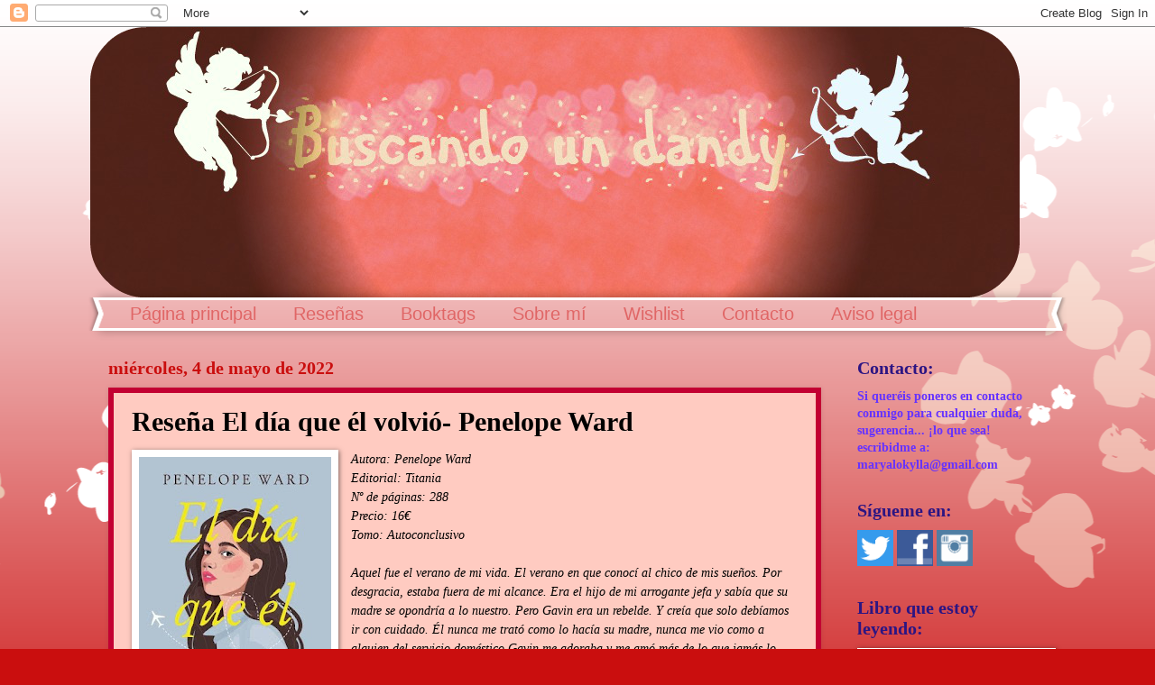

--- FILE ---
content_type: text/html; charset=UTF-8
request_url: https://buscandoundandy.blogspot.com/2022/05/resena-el-dia-que-el-volvio-penelope.html?showComment=1652008147039
body_size: 28856
content:
<!DOCTYPE html>
<html class='v2' dir='ltr' lang='es'>
<head>
<link href='https://www.blogger.com/static/v1/widgets/335934321-css_bundle_v2.css' rel='stylesheet' type='text/css'/>
<meta content='width=1100' name='viewport'/>
<meta content='text/html; charset=UTF-8' http-equiv='Content-Type'/>
<meta content='blogger' name='generator'/>
<link href='https://buscandoundandy.blogspot.com/favicon.ico' rel='icon' type='image/x-icon'/>
<link href='http://buscandoundandy.blogspot.com/2022/05/resena-el-dia-que-el-volvio-penelope.html' rel='canonical'/>
<link rel="alternate" type="application/atom+xml" title="Buscando un dandy - Atom" href="https://buscandoundandy.blogspot.com/feeds/posts/default" />
<link rel="alternate" type="application/rss+xml" title="Buscando un dandy - RSS" href="https://buscandoundandy.blogspot.com/feeds/posts/default?alt=rss" />
<link rel="service.post" type="application/atom+xml" title="Buscando un dandy - Atom" href="https://www.blogger.com/feeds/8435634224993115331/posts/default" />

<link rel="alternate" type="application/atom+xml" title="Buscando un dandy - Atom" href="https://buscandoundandy.blogspot.com/feeds/7413241597398623497/comments/default" />
<!--Can't find substitution for tag [blog.ieCssRetrofitLinks]-->
<link href='https://blogger.googleusercontent.com/img/b/R29vZ2xl/AVvXsEgXglx1E-I9mWCCwphV0vA8x8SuF59utzVbd3bFvHZjI7xJ8UIKOIghMCNigeGZvypArdUvS96Mggyy2ek8PgAbeCQdzeSr6Sm6bsTSXrtSAYXHJPp-i4reHVeWbIczqp7tfCbJM5clRzclWK458-MYCSUtpZFb0i8lrq2VAABy0Yfy7OACzv_axECp-g/s320/el%20dia%20que%20el.jpg' rel='image_src'/>
<meta content='http://buscandoundandy.blogspot.com/2022/05/resena-el-dia-que-el-volvio-penelope.html' property='og:url'/>
<meta content='Reseña El día que él volvió- Penelope Ward' property='og:title'/>
<meta content='Autora: Penelope Ward Editorial: Titania Nº de páginas: 288 Precio: 16€ Tomo: Autoconclusivo Aquel fue el verano de mi vida. El verano en qu...' property='og:description'/>
<meta content='https://blogger.googleusercontent.com/img/b/R29vZ2xl/AVvXsEgXglx1E-I9mWCCwphV0vA8x8SuF59utzVbd3bFvHZjI7xJ8UIKOIghMCNigeGZvypArdUvS96Mggyy2ek8PgAbeCQdzeSr6Sm6bsTSXrtSAYXHJPp-i4reHVeWbIczqp7tfCbJM5clRzclWK458-MYCSUtpZFb0i8lrq2VAABy0Yfy7OACzv_axECp-g/w1200-h630-p-k-no-nu/el%20dia%20que%20el.jpg' property='og:image'/>
<title>Buscando un dandy: Reseña El día que él volvió- Penelope Ward</title>
<style id='page-skin-1' type='text/css'><!--
/*
-----------------------------------------------
Blogger Template Style
Name:     Watermark
Designer: Blogger
URL:      www.blogger.com
----------------------------------------------- */
/* Use this with templates/1ktemplate-*.html */
/* Content
----------------------------------------------- */
body {
font: normal normal 15px Georgia, Utopia, 'Palatino Linotype', Palatino, serif;
color: #000000;
background: #ca0e0e url(//themes.googleusercontent.com/image?id=0BwVBOzw_-hbMMDZjM2Q4YjctMTY2OC00ZGU2LWJjZDYtODVjOGRiOThlMGQ3) repeat-x fixed top center /* Credit: Jason Morrow (http://jasonmorrow.etsy.com) */;
}
html body .content-outer {
min-width: 0;
max-width: 100%;
width: 100%;
}
.content-outer {
font-size: 92%;
}
a:link {
text-decoration:none;
color: #7f000c;
}
a:visited {
text-decoration:none;
color: #000000;
}
a:hover {
text-decoration:underline;
color: #000000;
}
.body-fauxcolumns .cap-top {
margin-top: 30px;
background: transparent none no-repeat scroll center center;
height: 400px;
}
.content-inner {
padding: 0;
}
/* Header
----------------------------------------------- */
.header-inner .Header .titlewrapper,
.header-inner .Header .descriptionwrapper {
padding-left: 20px;
padding-right: 20px;
}
.Header h1 {
font: normal normal 60px Georgia, Utopia, 'Palatino Linotype', Palatino, serif;
color: #cc0033;
text-shadow: 2px 2px rgba(0, 0, 0, .1);
}
.Header h1 a {
color: #cc0033;
}
.Header .description {
font-size: 140%;
color: #ffffff;
}
/* Tabs
----------------------------------------------- */
.tabs-inner .section {
margin: 0 20px;
}
.tabs-inner .PageList, .tabs-inner .LinkList, .tabs-inner .Labels {
margin-left: -11px;
margin-right: -11px;
background-color: transparent;
border-top: 3px solid #ffffff;
border-bottom: 3px solid #ffffff;
-moz-box-shadow: 0 0 10px rgba(0, 0, 0, .3);
-webkit-box-shadow: 0 0 10px rgba(0, 0, 0, .3);
-goog-ms-box-shadow: 0 0 10px rgba(0, 0, 0, .3);
box-shadow: 0 0 10px rgba(0, 0, 0, .3);
}
.tabs-inner .PageList .widget-content,
.tabs-inner .LinkList .widget-content,
.tabs-inner .Labels .widget-content {
margin: -3px -11px;
background: transparent url(//www.blogblog.com/1kt/watermark/tabs_background_right_bubblegum.png)  no-repeat scroll right;
}
.tabs-inner .widget ul {
padding: 2px 25px;
max-height: 34px;
background: transparent url(//www.blogblog.com/1kt/watermark/tabs_background_left_bubblegum.png) no-repeat scroll left;
}
.tabs-inner .widget li {
border: none;
}
.tabs-inner .widget li a {
display: inline-block;
padding: .25em 1em;
font: normal normal 20px Impact, sans-serif;
color: #e06666;
border-right: 1px solid transparent;
}
.tabs-inner .widget li:first-child a {
border-left: 1px solid transparent;
}
.tabs-inner .widget li.selected a, .tabs-inner .widget li a:hover {
color: #7b1b1b;
}
/* Headings
----------------------------------------------- */
h2 {
font: normal bold 20px Georgia, Utopia, 'Palatino Linotype', Palatino, serif;
color: #2c1583;
margin: 0 0 .5em;
}
h2.date-header {
font: normal bold 20px Georgia, Utopia, 'Palatino Linotype', Palatino, serif;
color: #ca0e0e;
}
/* Main
----------------------------------------------- */
.main-inner .column-center-inner,
.main-inner .column-left-inner,
.main-inner .column-right-inner {
padding: 0 5px;
}
.main-outer {
margin-top: 0;
background: transparent none no-repeat scroll top left;
}
.main-inner {
padding-top: 30px;
}
.main-cap-top {
position: relative;
}
.main-cap-top .cap-right {
position: absolute;
height: 0;
width: 100%;
bottom: 0;
background: transparent none repeat-x scroll bottom center;
}
.main-cap-top .cap-left {
position: absolute;
height: 245px;
width: 280px;
right: 0;
bottom: 0;
background: transparent none no-repeat scroll bottom left;
}
/* Posts
----------------------------------------------- */
.post-outer {
padding: 15px 20px;
margin: 0 0 25px;
background: #ffcbc1 none repeat scroll top left;
_background-image: none;
border: solid 6px #c30032;
-moz-box-shadow: 0 0 5px rgba(0, 0, 0, .1);
-webkit-box-shadow: 0 0 5px rgba(0, 0, 0, .1);
-goog-ms-box-shadow: 0 0 5px rgba(0, 0, 0, .1);
box-shadow: 0 0 5px rgba(0, 0, 0, .1);
}
h3.post-title {
font: normal bold 30px Georgia, Utopia, 'Palatino Linotype', Palatino, serif;
margin: 0;
}
.comments h4 {
font: normal bold 30px Georgia, Utopia, 'Palatino Linotype', Palatino, serif;
margin: 1em 0 0;
}
.post-body {
font-size: 105%;
line-height: 1.5;
position: relative;
}
.post-header {
margin: 0 0 1em;
color: #7b6844;
}
.post-footer {
margin: 10px 0 0;
padding: 10px 0 0;
color: #7b6844;
border-top: dashed 1px #ca0e0e;
}
#blog-pager {
font-size: 140%
}
#comments .comment-author {
padding-top: 1.5em;
border-top: dashed 1px #ca0e0e;
background-position: 0 1.5em;
}
#comments .comment-author:first-child {
padding-top: 0;
border-top: none;
}
.avatar-image-container {
margin: .2em 0 0;
}
/* Comments
----------------------------------------------- */
.comments .comments-content .icon.blog-author {
background-repeat: no-repeat;
background-image: url([data-uri]);
}
.comments .comments-content .loadmore a {
border-top: 1px solid #ca0e0e;
border-bottom: 1px solid #ca0e0e;
}
.comments .continue {
border-top: 2px solid #ca0e0e;
}
/* Widgets
----------------------------------------------- */
.widget ul, .widget #ArchiveList ul.flat {
padding: 0;
list-style: none;
}
.widget ul li, .widget #ArchiveList ul.flat li {
padding: .35em 0;
text-indent: 0;
border-top: dashed 1px #ca0e0e;
}
.widget ul li:first-child, .widget #ArchiveList ul.flat li:first-child {
border-top: none;
}
.widget .post-body ul {
list-style: disc;
}
.widget .post-body ul li {
border: none;
}
.widget .zippy {
color: #ca0e0e;
}
.post-body img, .post-body .tr-caption-container, .Profile img, .Image img,
.BlogList .item-thumbnail img {
padding: 5px;
background: #fff;
-moz-box-shadow: 1px 1px 5px rgba(0, 0, 0, .5);
-webkit-box-shadow: 1px 1px 5px rgba(0, 0, 0, .5);
-goog-ms-box-shadow: 1px 1px 5px rgba(0, 0, 0, .5);
box-shadow: 1px 1px 5px rgba(0, 0, 0, .5);
}
.post-body img, .post-body .tr-caption-container {
padding: 8px;
}
.post-body .tr-caption-container {
color: #333333;
}
.post-body .tr-caption-container img {
padding: 0;
background: transparent;
border: none;
-moz-box-shadow: 0 0 0 rgba(0, 0, 0, .1);
-webkit-box-shadow: 0 0 0 rgba(0, 0, 0, .1);
-goog-ms-box-shadow: 0 0 0 rgba(0, 0, 0, .1);
box-shadow: 0 0 0 rgba(0, 0, 0, .1);
}
/* Footer
----------------------------------------------- */
.footer-outer {
color:#333333;
background: #ffcbc1 url(//www.blogblog.com/1kt/watermark/body_background_birds.png) repeat scroll top left;
}
.footer-outer a {
color: #cc0033;
}
.footer-outer a:visited {
color: #aa0033;
}
.footer-outer a:hover {
color: #aa0033;
}
.footer-outer .widget h2 {
color: #660033;
}
/* Mobile
----------------------------------------------- */
body.mobile  {
background-size: 100% auto;
}
.mobile .body-fauxcolumn-outer {
background: transparent none repeat scroll top left;
}
html .mobile .mobile-date-outer {
border-bottom: none;
background: #ffcbc1 none repeat scroll top left;
_background-image: none;
margin-bottom: 10px;
}
.mobile .main-inner .date-outer {
padding: 0;
}
.mobile .main-inner .date-header {
margin: 10px;
}
.mobile .main-cap-top {
z-index: -1;
}
.mobile .content-outer {
font-size: 100%;
}
.mobile .post-outer {
padding: 10px;
}
.mobile .main-cap-top .cap-left {
background: transparent none no-repeat scroll bottom left;
}
.mobile .body-fauxcolumns .cap-top {
margin: 0;
}
.mobile-link-button {
background: #ffcbc1 none repeat scroll top left;
}
.mobile-link-button a:link, .mobile-link-button a:visited {
color: #7f000c;
}
.mobile-index-date .date-header {
color: #ca0e0e;
}
.mobile-index-contents {
color: #000000;
}
.mobile .tabs-inner .section {
margin: 0;
}
.mobile .tabs-inner .PageList {
margin-left: 0;
margin-right: 0;
}
.mobile .tabs-inner .PageList .widget-content {
margin: 0;
color: #7b1b1b;
background: #ffcbc1 none repeat scroll top left;
}
.mobile .tabs-inner .PageList .widget-content .pagelist-arrow {
border-left: 1px solid transparent;
}

--></style>
<style id='template-skin-1' type='text/css'><!--
body {
min-width: 1080px;
}
.content-outer, .content-fauxcolumn-outer, .region-inner {
min-width: 1080px;
max-width: 1080px;
_width: 1080px;
}
.main-inner .columns {
padding-left: 0;
padding-right: 250px;
}
.main-inner .fauxcolumn-center-outer {
left: 0;
right: 250px;
/* IE6 does not respect left and right together */
_width: expression(this.parentNode.offsetWidth -
parseInt("0") -
parseInt("250px") + 'px');
}
.main-inner .fauxcolumn-left-outer {
width: 0;
}
.main-inner .fauxcolumn-right-outer {
width: 250px;
}
.main-inner .column-left-outer {
width: 0;
right: 100%;
margin-left: -0;
}
.main-inner .column-right-outer {
width: 250px;
margin-right: -250px;
}
#layout {
min-width: 0;
}
#layout .content-outer {
min-width: 0;
width: 800px;
}
#layout .region-inner {
min-width: 0;
width: auto;
}
body#layout div.add_widget {
padding: 8px;
}
body#layout div.add_widget a {
margin-left: 32px;
}
--></style>
<style>
    body {background-image:url(\/\/themes.googleusercontent.com\/image?id=0BwVBOzw_-hbMMDZjM2Q4YjctMTY2OC00ZGU2LWJjZDYtODVjOGRiOThlMGQ3);}
    
@media (max-width: 200px) { body {background-image:url(\/\/themes.googleusercontent.com\/image?id=0BwVBOzw_-hbMMDZjM2Q4YjctMTY2OC00ZGU2LWJjZDYtODVjOGRiOThlMGQ3&options=w200);}}
@media (max-width: 400px) and (min-width: 201px) { body {background-image:url(\/\/themes.googleusercontent.com\/image?id=0BwVBOzw_-hbMMDZjM2Q4YjctMTY2OC00ZGU2LWJjZDYtODVjOGRiOThlMGQ3&options=w400);}}
@media (max-width: 800px) and (min-width: 401px) { body {background-image:url(\/\/themes.googleusercontent.com\/image?id=0BwVBOzw_-hbMMDZjM2Q4YjctMTY2OC00ZGU2LWJjZDYtODVjOGRiOThlMGQ3&options=w800);}}
@media (max-width: 1200px) and (min-width: 801px) { body {background-image:url(\/\/themes.googleusercontent.com\/image?id=0BwVBOzw_-hbMMDZjM2Q4YjctMTY2OC00ZGU2LWJjZDYtODVjOGRiOThlMGQ3&options=w1200);}}
/* Last tag covers anything over one higher than the previous max-size cap. */
@media (min-width: 1201px) { body {background-image:url(\/\/themes.googleusercontent.com\/image?id=0BwVBOzw_-hbMMDZjM2Q4YjctMTY2OC00ZGU2LWJjZDYtODVjOGRiOThlMGQ3&options=w1600);}}
  </style>
<link href='https://www.blogger.com/dyn-css/authorization.css?targetBlogID=8435634224993115331&amp;zx=f47f096d-8f12-491d-832f-a9f309519b9c' media='none' onload='if(media!=&#39;all&#39;)media=&#39;all&#39;' rel='stylesheet'/><noscript><link href='https://www.blogger.com/dyn-css/authorization.css?targetBlogID=8435634224993115331&amp;zx=f47f096d-8f12-491d-832f-a9f309519b9c' rel='stylesheet'/></noscript>
<meta name='google-adsense-platform-account' content='ca-host-pub-1556223355139109'/>
<meta name='google-adsense-platform-domain' content='blogspot.com'/>

</head>
<body class='loading variant-bubblegum'>
<div class='navbar section' id='navbar' name='Barra de navegación'><div class='widget Navbar' data-version='1' id='Navbar1'><script type="text/javascript">
    function setAttributeOnload(object, attribute, val) {
      if(window.addEventListener) {
        window.addEventListener('load',
          function(){ object[attribute] = val; }, false);
      } else {
        window.attachEvent('onload', function(){ object[attribute] = val; });
      }
    }
  </script>
<div id="navbar-iframe-container"></div>
<script type="text/javascript" src="https://apis.google.com/js/platform.js"></script>
<script type="text/javascript">
      gapi.load("gapi.iframes:gapi.iframes.style.bubble", function() {
        if (gapi.iframes && gapi.iframes.getContext) {
          gapi.iframes.getContext().openChild({
              url: 'https://www.blogger.com/navbar/8435634224993115331?po\x3d7413241597398623497\x26origin\x3dhttps://buscandoundandy.blogspot.com',
              where: document.getElementById("navbar-iframe-container"),
              id: "navbar-iframe"
          });
        }
      });
    </script><script type="text/javascript">
(function() {
var script = document.createElement('script');
script.type = 'text/javascript';
script.src = '//pagead2.googlesyndication.com/pagead/js/google_top_exp.js';
var head = document.getElementsByTagName('head')[0];
if (head) {
head.appendChild(script);
}})();
</script>
</div></div>
<div class='body-fauxcolumns'>
<div class='fauxcolumn-outer body-fauxcolumn-outer'>
<div class='cap-top'>
<div class='cap-left'></div>
<div class='cap-right'></div>
</div>
<div class='fauxborder-left'>
<div class='fauxborder-right'></div>
<div class='fauxcolumn-inner'>
</div>
</div>
<div class='cap-bottom'>
<div class='cap-left'></div>
<div class='cap-right'></div>
</div>
</div>
</div>
<div class='content'>
<div class='content-fauxcolumns'>
<div class='fauxcolumn-outer content-fauxcolumn-outer'>
<div class='cap-top'>
<div class='cap-left'></div>
<div class='cap-right'></div>
</div>
<div class='fauxborder-left'>
<div class='fauxborder-right'></div>
<div class='fauxcolumn-inner'>
</div>
</div>
<div class='cap-bottom'>
<div class='cap-left'></div>
<div class='cap-right'></div>
</div>
</div>
</div>
<div class='content-outer'>
<div class='content-cap-top cap-top'>
<div class='cap-left'></div>
<div class='cap-right'></div>
</div>
<div class='fauxborder-left content-fauxborder-left'>
<div class='fauxborder-right content-fauxborder-right'></div>
<div class='content-inner'>
<header>
<div class='header-outer'>
<div class='header-cap-top cap-top'>
<div class='cap-left'></div>
<div class='cap-right'></div>
</div>
<div class='fauxborder-left header-fauxborder-left'>
<div class='fauxborder-right header-fauxborder-right'></div>
<div class='region-inner header-inner'>
<div class='header section' id='header' name='Cabecera'><div class='widget Header' data-version='1' id='Header1'>
<div id='header-inner'>
<a href='https://buscandoundandy.blogspot.com/' style='display: block'>
<img alt='Buscando un dandy' height='300px; ' id='Header1_headerimg' src='https://blogger.googleusercontent.com/img/b/R29vZ2xl/AVvXsEic5_jrpaAF2P0cjABimellIuR2LOwlhyphenhyphenK3ty_Rp9Fp-GdxAWs-14-wStTlIzTgFDxvgb8Im99-nssS73xyGmBjLuIYPUjjRT5CNKzuE003FW7IGUCYUhxyj-FAFpiZhivxPCpUHfiGRTU/s1080/PicMonkey+Collage8.png' style='display: block' width='1030px; '/>
</a>
</div>
</div></div>
</div>
</div>
<div class='header-cap-bottom cap-bottom'>
<div class='cap-left'></div>
<div class='cap-right'></div>
</div>
</div>
</header>
<div class='tabs-outer'>
<div class='tabs-cap-top cap-top'>
<div class='cap-left'></div>
<div class='cap-right'></div>
</div>
<div class='fauxborder-left tabs-fauxborder-left'>
<div class='fauxborder-right tabs-fauxborder-right'></div>
<div class='region-inner tabs-inner'>
<div class='tabs section' id='crosscol' name='Multicolumnas'><div class='widget PageList' data-version='1' id='PageList1'>
<h2>Páginas</h2>
<div class='widget-content'>
<ul>
<li>
<a href='https://buscandoundandy.blogspot.com/'>Página principal</a>
</li>
<li>
<a href='https://buscandoundandy.blogspot.com/p/resenas.html'>Reseñas</a>
</li>
<li>
<a href='https://buscandoundandy.blogspot.com/p/blog-page.html'>Booktags</a>
</li>
<li>
<a href='https://buscandoundandy.blogspot.com/p/sobre-mi.html'>Sobre mí</a>
</li>
<li>
<a href='https://buscandoundandy.blogspot.com/p/wishlist.html'>Wishlist</a>
</li>
<li>
<a href='https://buscandoundandy.blogspot.com/p/contacto.html'>Contacto</a>
</li>
<li>
<a href='https://buscandoundandy.blogspot.com/p/a-partir-del-dia-25-de-mayo-estara-en.html'>Aviso legal</a>
</li>
</ul>
<div class='clear'></div>
</div>
</div></div>
<div class='tabs no-items section' id='crosscol-overflow' name='Cross-Column 2'></div>
</div>
</div>
<div class='tabs-cap-bottom cap-bottom'>
<div class='cap-left'></div>
<div class='cap-right'></div>
</div>
</div>
<div class='main-outer'>
<div class='main-cap-top cap-top'>
<div class='cap-left'></div>
<div class='cap-right'></div>
</div>
<div class='fauxborder-left main-fauxborder-left'>
<div class='fauxborder-right main-fauxborder-right'></div>
<div class='region-inner main-inner'>
<div class='columns fauxcolumns'>
<div class='fauxcolumn-outer fauxcolumn-center-outer'>
<div class='cap-top'>
<div class='cap-left'></div>
<div class='cap-right'></div>
</div>
<div class='fauxborder-left'>
<div class='fauxborder-right'></div>
<div class='fauxcolumn-inner'>
</div>
</div>
<div class='cap-bottom'>
<div class='cap-left'></div>
<div class='cap-right'></div>
</div>
</div>
<div class='fauxcolumn-outer fauxcolumn-left-outer'>
<div class='cap-top'>
<div class='cap-left'></div>
<div class='cap-right'></div>
</div>
<div class='fauxborder-left'>
<div class='fauxborder-right'></div>
<div class='fauxcolumn-inner'>
</div>
</div>
<div class='cap-bottom'>
<div class='cap-left'></div>
<div class='cap-right'></div>
</div>
</div>
<div class='fauxcolumn-outer fauxcolumn-right-outer'>
<div class='cap-top'>
<div class='cap-left'></div>
<div class='cap-right'></div>
</div>
<div class='fauxborder-left'>
<div class='fauxborder-right'></div>
<div class='fauxcolumn-inner'>
</div>
</div>
<div class='cap-bottom'>
<div class='cap-left'></div>
<div class='cap-right'></div>
</div>
</div>
<!-- corrects IE6 width calculation -->
<div class='columns-inner'>
<div class='column-center-outer'>
<div class='column-center-inner'>
<div class='main section' id='main' name='Principal'><div class='widget Blog' data-version='1' id='Blog1'>
<div class='blog-posts hfeed'>

          <div class="date-outer">
        
<h2 class='date-header'><span>miércoles, 4 de mayo de 2022</span></h2>

          <div class="date-posts">
        
<div class='post-outer'>
<div class='post hentry uncustomized-post-template' itemprop='blogPost' itemscope='itemscope' itemtype='http://schema.org/BlogPosting'>
<meta content='https://blogger.googleusercontent.com/img/b/R29vZ2xl/AVvXsEgXglx1E-I9mWCCwphV0vA8x8SuF59utzVbd3bFvHZjI7xJ8UIKOIghMCNigeGZvypArdUvS96Mggyy2ek8PgAbeCQdzeSr6Sm6bsTSXrtSAYXHJPp-i4reHVeWbIczqp7tfCbJM5clRzclWK458-MYCSUtpZFb0i8lrq2VAABy0Yfy7OACzv_axECp-g/s320/el%20dia%20que%20el.jpg' itemprop='image_url'/>
<meta content='8435634224993115331' itemprop='blogId'/>
<meta content='7413241597398623497' itemprop='postId'/>
<a name='7413241597398623497'></a>
<h3 class='post-title entry-title' itemprop='name'>
Reseña El día que él volvió- Penelope Ward
</h3>
<div class='post-header'>
<div class='post-header-line-1'></div>
</div>
<div class='post-body entry-content' id='post-body-7413241597398623497' itemprop='description articleBody'>
<div style="text-align: left;"><i><span style="font-family: georgia;"><div class="separator" style="clear: both; text-align: center;"><a href="https://blogger.googleusercontent.com/img/b/R29vZ2xl/AVvXsEgXglx1E-I9mWCCwphV0vA8x8SuF59utzVbd3bFvHZjI7xJ8UIKOIghMCNigeGZvypArdUvS96Mggyy2ek8PgAbeCQdzeSr6Sm6bsTSXrtSAYXHJPp-i4reHVeWbIczqp7tfCbJM5clRzclWK458-MYCSUtpZFb0i8lrq2VAABy0Yfy7OACzv_axECp-g/s600/el%20dia%20que%20el.jpg" style="clear: left; float: left; margin-bottom: 1em; margin-right: 1em;"><img border="0" data-original-height="600" data-original-width="400" height="320" src="https://blogger.googleusercontent.com/img/b/R29vZ2xl/AVvXsEgXglx1E-I9mWCCwphV0vA8x8SuF59utzVbd3bFvHZjI7xJ8UIKOIghMCNigeGZvypArdUvS96Mggyy2ek8PgAbeCQdzeSr6Sm6bsTSXrtSAYXHJPp-i4reHVeWbIczqp7tfCbJM5clRzclWK458-MYCSUtpZFb0i8lrq2VAABy0Yfy7OACzv_axECp-g/s320/el%20dia%20que%20el.jpg" width="213" /></a></div>Autora: Penelope Ward</span></i></div><div style="text-align: left;"><i><span style="font-family: georgia;">Editorial: Titania</span></i></div><div style="text-align: left;"><i><span style="font-family: georgia;">Nº de páginas: 288</span></i></div><div style="text-align: left;"><i><span style="font-family: georgia;">Precio: 16&#8364;</span></i></div><div style="text-align: left;"><i><span style="font-family: georgia;">Tomo: Autoconclusivo</span></i></div><div style="text-align: left;"><i><span style="font-family: georgia;"><br /></span></i></div><div aria-expanded="true" class="a-expander-content a-expander-partial-collapse-content a-expander-content-expanded" style="padding-bottom: 20px;"><i><span style="font-family: georgia;">Aquel fue el verano de mi vida. El verano en que conocí al chico de mis sueños. Por desgracia, estaba fuera de mi alcance. Era el hijo de mi arrogante jefa y sabía que su madre se opondría a lo nuestro. Pero Gavin era un rebelde. Y creía que solo debíamos ir con cuidado. Él nunca me trató como lo hacía su madre, nunca me vio como a alguien del servicio doméstico.Gavin me adoraba y me amó más de lo que jamás lo había hecho nadie.&#161;Menudo verano! Hasta que todo acabó. Mal. Se suponía que no debía volver a ver a Gavin. Pero eso no me impidió pensar en él todos los días de mi vida, durante diez años. Ahora que el tiempo había pasado, apenas sabía nada de él; solo que era empresario y que vivía al otro lado del océano. Cuando un giro del destino quiso que volviera a trabajar en el mismo lugar en el que empezó nuestra historia, sabía que solo era cuestión de tiempo que volviéramos a encontrarnos. Pero yo no estaba lista. &#191;Y si me odiaba? &#191;Y si ahora amaba a otra persona? No estaba preparada para enfrentarme a las respuestas. Pero, sobre todo, no estaba preparada para enfrentarme al día en que volvió.</span></i></div><div aria-expanded="true" class="a-expander-content a-expander-partial-collapse-content a-expander-content-expanded" style="padding-bottom: 20px; text-align: justify;"><span style="font-size: large;"><span style="font-family: georgia; font-size: small;"><span style="font-size: large;"><b>Opinión personal:&nbsp; </b></span>&nbsp;</span></span></div><div aria-expanded="true" class="a-expander-content a-expander-partial-collapse-content a-expander-content-expanded" style="padding-bottom: 20px; text-align: justify;"><span style="font-size: large;"><span style="font-family: georgia; font-size: small;">Muchos conoceréis a esta autora por su libro <i>Querido hermanastro</i>. Yo no he tenido la ocasión de leerlo pero tuve claro que este no se me escapaba porque, además de que la historia me llamaba un montón, la portada me parece preciosa. No puedo negar que llevaba las expectativas bastante altas.&nbsp;</span></span></div><div aria-expanded="true" class="a-expander-content a-expander-partial-collapse-content a-expander-content-expanded" style="padding-bottom: 20px; text-align: justify;"><span style="font-size: large;"><span style="font-family: georgia; font-size: small;">La madre de Raven, Renata, lleva mucho tiempo trabajando para los padres de Gavin, una familia muy adinerada. Será ahora la primera vez que ella también trabaje para ellos. La madre de él es una mujer muy clasista y, lo único que desea es que su hijo se mantenga completamente alejado de su nueva empleada.</span></span></div><div aria-expanded="true" class="a-expander-content a-expander-partial-collapse-content a-expander-content-expanded" style="padding-bottom: 20px; text-align: justify;"><span style="font-size: large;"><span style="font-family: georgia; font-size: small;">Sin embargo, entre Raven y Gavin hay una química inmediata desde el primer momento en el que se ven y, por mucho que todos los de su alrededor le aconsejan que se mantengan alejados, ellos no pueden evitar permanecer cada vez más juntos. No obstante, de un momento a otro, algo sucede y deben alejarse indefinidamente.&nbsp;</span></span></div><div aria-expanded="true" class="a-expander-content a-expander-partial-collapse-content a-expander-content-expanded" style="padding-bottom: 20px; text-align: justify;"><span style="font-size: large;"><span style="font-family: georgia; font-size: small;">No será hasta diez años después cuando Raven y Gavin se encuentren de nuevo, cuando sus vidas ya sean completamente distintas. Será entonces cuando seremos partícipes de su situación actual y de todo lo que sentirán cuando por fin vuelvan a estar cerca.<br /></span></span></div><div aria-expanded="true" class="a-expander-content a-expander-partial-collapse-content a-expander-content-expanded" style="padding-bottom: 20px; text-align: justify;"><span style="font-size: large;"><span style="font-family: georgia; font-size: small;"><b>Raven </b>es un personaje que no me ha gustado nada. La he visto una chica insulsa, sin demasiada personalidad. Creo que entra dentro del estereotipo de personajes que suelen protagonizar este tipo de libros y no se sale ni un milímetro de él. Es una chica guapa pero sin experiencia en el amor, buena, dócil e inocente. Su vida no es demasiado sencilla, pues cuenta únicamente con el apoyo de su madre y de su mejor amiga y su situación económica no es ni mucho menos idílica.<b> </b></span></span><span style="font-size: large;"><span style="font-family: georgia; font-size: small;"><b>&nbsp;</b></span></span></div><div aria-expanded="true" class="a-expander-content a-expander-partial-collapse-content a-expander-content-expanded" style="padding-bottom: 20px; text-align: justify;"><span style="font-size: large;"><span style="font-family: georgia; font-size: small;"><b>Gavin</b> es otro personaje que tampoco me ha gustado demasiado. Al contrario que Raven, él pertenece a una familia muy acomodada que, lejos de llenarlo de amor, le ha prodigado todo tipo de bienes materiales pero solamente conoce el significado de la palabra respeto y de la palabra cariño a través de su padre, pues su madre es una mujer frívola que solo piensa en el dinero y su hermano, en vez de ser un aliado, se comporta más bien como un enemigo. Aún así, es un chico con personalidad propia y no le teme a nadie.</span></span></div><div aria-expanded="true" class="a-expander-content a-expander-partial-collapse-content a-expander-content-expanded" style="padding-bottom: 20px; text-align: justify;"><span style="font-size: large;"><span style="font-family: georgia; font-size: small;">El romance no me ha convencido en absoluto porque me ha parecido un instalove de manual. Los personajes no tardan nada en sentir un gran amor hacia el otro, un amor breve pero muy intenso. Me ha costado mucho creer en sus sentimientos y además no he sido capaz de percibir el feeling entre ellos, por lo que puede decirse que no conseguí disfrutar demasiado de su romance.</span></span></div><div aria-expanded="true" class="a-expander-content a-expander-partial-collapse-content a-expander-content-expanded" style="padding-bottom: 20px; text-align: justify;"><span style="font-size: large;"><span style="font-family: georgia; font-size: small;">El libro da inicio con la llegada de Gavin a la vida de Raven diez años después pero, las ciento cincuenta primera páginas, más o menos, nos explican cómo se conocieron, cómo se enamoraron y cuáles fueron las dificultades a las que se enfrentaron. Ya superada la primera mitad del libro, veremos cómo es la vida de los protagonistas diez años después, algo que me ha sorprendido bastante porque las familias de uno y otro han cambiado notablemente.</span></span></div><div aria-expanded="true" class="a-expander-content a-expander-partial-collapse-content a-expander-content-expanded" style="padding-bottom: 20px; text-align: justify;"><span style="font-size: large;"><span style="font-family: georgia; font-size: small;">Hay dos motivos principales por los que la historia no me ha terminado de convencer. Uno de ellos es que no me la he creído debido a la rapidez con la que surge la misma y el otro es que resulta exageradamente previsible. No hay absolutamente nada (sacando ese aspecto familiar que varía con el paso de los años) que me haya sorprendido y la verdad es que da bastante rabia leer algo y que te dé la sensación de que eso mismo ya lo has leído otras veces solo que con otros nombres como protagonistas.</span></span></div><div aria-expanded="true" class="a-expander-content a-expander-partial-collapse-content a-expander-content-expanded" style="padding-bottom: 20px; text-align: justify;"><span style="font-size: large;"><span style="font-family: georgia; font-size: small;">En el libro se dan tantas casualidades y resulta todo tan previsible que, algunas de las escenas, me han resultado incluso un poco ridículas. No pretendo faltar al respeto a nadie diciendo esto ya que, ante todo, valoro el increíble trabajo que hay detrás de este libro pero es que algunos diálogos me han parecido sumamente pastelosos y no me he sentido nada cómoda leyéndolos.</span></span></div><div aria-expanded="true" class="a-expander-content a-expander-partial-collapse-content a-expander-content-expanded" style="padding-bottom: 20px; text-align: justify;"><span style="font-size: large;"><span style="font-family: georgia; font-size: small;">Como veis, esta primera experiencia con la autora no ha sido del todo positiva para mí. Para los que no estéis demasiado acostumbrados a leer este tipo de libros, podéis disfrutarlo y, además, es una buena oportunidad para probar con la autora sin invertir demasiado tiempo, ya que no llega ni a las 300 páginas pero, para mí, que ya he leído mil historias de este tipo, la verdad es que no he encontrado ningún elemento sorpresivo y, sintiéndolo mucho, me siento bastante decepcionada.</span></span></div><div aria-expanded="true" class="a-expander-content a-expander-partial-collapse-content a-expander-content-expanded" style="padding-bottom: 20px; text-align: justify;"><span style="font-size: large;"><span style="font-family: georgia; font-size: small;"><i><b>En definitiva, El día que él volvió ha sido una lectura decepcionante para mí ya que los personajes no me han convencido y toda la historia resulta muy previsible, no dejando ningún lugar a la sorpresa y dando lugar a un romance poco creíble.</b></i><br /><div class="separator" style="clear: both; text-align: center;"><a href="https://blogger.googleusercontent.com/img/b/R29vZ2xl/AVvXsEjqvwa-D3zDDZkKoPg2vBid7Sl4M3A6q6UVA4TEGevkoM7exZ0p_Au8FmnSu3ISC1Xx4KrIRO8I7PxPEzOSguDC7JhkBjzewhVto5S4PqUc4_zJx6JYzOl2TuKpHC8I5kVoSBmalhh5Dv_5W-n53ssyE3pXZQcqdIZbSEVvq6FAYoYT-GAGqYpjP-EhGQ/s500/2%20y%20medio.jpg" style="margin-left: 1em; margin-right: 1em;"><img border="0" data-original-height="120" data-original-width="500" height="77" src="https://blogger.googleusercontent.com/img/b/R29vZ2xl/AVvXsEjqvwa-D3zDDZkKoPg2vBid7Sl4M3A6q6UVA4TEGevkoM7exZ0p_Au8FmnSu3ISC1Xx4KrIRO8I7PxPEzOSguDC7JhkBjzewhVto5S4PqUc4_zJx6JYzOl2TuKpHC8I5kVoSBmalhh5Dv_5W-n53ssyE3pXZQcqdIZbSEVvq6FAYoYT-GAGqYpjP-EhGQ/s320/2%20y%20medio.jpg" width="320" /></a></div></span></span></div><div aria-expanded="true" class="a-expander-content a-expander-partial-collapse-content a-expander-content-expanded" style="padding-bottom: 20px; text-align: right;"><span style="font-size: xx-small;"><span style="font-family: georgia;">Gracias a la editorial por el envío del ejemplar.</span></span></div><p></p>
<div style='clear: both;'></div>
</div>
<div class='post-footer'>
<div class='post-footer-line post-footer-line-1'>
<span class='post-author vcard'>
Publicado por
<span class='fn' itemprop='author' itemscope='itemscope' itemtype='http://schema.org/Person'>
<meta content='https://www.blogger.com/profile/10038195195969488113' itemprop='url'/>
<a class='g-profile' href='https://www.blogger.com/profile/10038195195969488113' rel='author' title='author profile'>
<span itemprop='name'>Marya</span>
</a>
</span>
</span>
<span class='post-timestamp'>
en
<meta content='http://buscandoundandy.blogspot.com/2022/05/resena-el-dia-que-el-volvio-penelope.html' itemprop='url'/>
<a class='timestamp-link' href='https://buscandoundandy.blogspot.com/2022/05/resena-el-dia-que-el-volvio-penelope.html' rel='bookmark' title='permanent link'><abbr class='published' itemprop='datePublished' title='2022-05-04T11:34:00+02:00'>11:34</abbr></a>
</span>
<span class='post-comment-link'>
</span>
<span class='post-icons'>
<span class='item-control blog-admin pid-87655705'>
<a href='https://www.blogger.com/post-edit.g?blogID=8435634224993115331&postID=7413241597398623497&from=pencil' title='Editar entrada'>
<img alt='' class='icon-action' height='18' src='https://resources.blogblog.com/img/icon18_edit_allbkg.gif' width='18'/>
</a>
</span>
</span>
<div class='post-share-buttons goog-inline-block'>
<a class='goog-inline-block share-button sb-email' href='https://www.blogger.com/share-post.g?blogID=8435634224993115331&postID=7413241597398623497&target=email' target='_blank' title='Enviar por correo electrónico'><span class='share-button-link-text'>Enviar por correo electrónico</span></a><a class='goog-inline-block share-button sb-blog' href='https://www.blogger.com/share-post.g?blogID=8435634224993115331&postID=7413241597398623497&target=blog' onclick='window.open(this.href, "_blank", "height=270,width=475"); return false;' target='_blank' title='Escribe un blog'><span class='share-button-link-text'>Escribe un blog</span></a><a class='goog-inline-block share-button sb-twitter' href='https://www.blogger.com/share-post.g?blogID=8435634224993115331&postID=7413241597398623497&target=twitter' target='_blank' title='Compartir en X'><span class='share-button-link-text'>Compartir en X</span></a><a class='goog-inline-block share-button sb-facebook' href='https://www.blogger.com/share-post.g?blogID=8435634224993115331&postID=7413241597398623497&target=facebook' onclick='window.open(this.href, "_blank", "height=430,width=640"); return false;' target='_blank' title='Compartir con Facebook'><span class='share-button-link-text'>Compartir con Facebook</span></a><a class='goog-inline-block share-button sb-pinterest' href='https://www.blogger.com/share-post.g?blogID=8435634224993115331&postID=7413241597398623497&target=pinterest' target='_blank' title='Compartir en Pinterest'><span class='share-button-link-text'>Compartir en Pinterest</span></a>
</div>
</div>
<div class='post-footer-line post-footer-line-2'>
<span class='post-labels'>
</span>
</div>
<div class='post-footer-line post-footer-line-3'>
<span class='post-location'>
</span>
</div>
</div>
</div>
<div class='comments' id='comments'>
<a name='comments'></a>
<h4>21 comentarios:</h4>
<div class='comments-content'>
<script async='async' src='' type='text/javascript'></script>
<script type='text/javascript'>
    (function() {
      var items = null;
      var msgs = null;
      var config = {};

// <![CDATA[
      var cursor = null;
      if (items && items.length > 0) {
        cursor = parseInt(items[items.length - 1].timestamp) + 1;
      }

      var bodyFromEntry = function(entry) {
        var text = (entry &&
                    ((entry.content && entry.content.$t) ||
                     (entry.summary && entry.summary.$t))) ||
            '';
        if (entry && entry.gd$extendedProperty) {
          for (var k in entry.gd$extendedProperty) {
            if (entry.gd$extendedProperty[k].name == 'blogger.contentRemoved') {
              return '<span class="deleted-comment">' + text + '</span>';
            }
          }
        }
        return text;
      }

      var parse = function(data) {
        cursor = null;
        var comments = [];
        if (data && data.feed && data.feed.entry) {
          for (var i = 0, entry; entry = data.feed.entry[i]; i++) {
            var comment = {};
            // comment ID, parsed out of the original id format
            var id = /blog-(\d+).post-(\d+)/.exec(entry.id.$t);
            comment.id = id ? id[2] : null;
            comment.body = bodyFromEntry(entry);
            comment.timestamp = Date.parse(entry.published.$t) + '';
            if (entry.author && entry.author.constructor === Array) {
              var auth = entry.author[0];
              if (auth) {
                comment.author = {
                  name: (auth.name ? auth.name.$t : undefined),
                  profileUrl: (auth.uri ? auth.uri.$t : undefined),
                  avatarUrl: (auth.gd$image ? auth.gd$image.src : undefined)
                };
              }
            }
            if (entry.link) {
              if (entry.link[2]) {
                comment.link = comment.permalink = entry.link[2].href;
              }
              if (entry.link[3]) {
                var pid = /.*comments\/default\/(\d+)\?.*/.exec(entry.link[3].href);
                if (pid && pid[1]) {
                  comment.parentId = pid[1];
                }
              }
            }
            comment.deleteclass = 'item-control blog-admin';
            if (entry.gd$extendedProperty) {
              for (var k in entry.gd$extendedProperty) {
                if (entry.gd$extendedProperty[k].name == 'blogger.itemClass') {
                  comment.deleteclass += ' ' + entry.gd$extendedProperty[k].value;
                } else if (entry.gd$extendedProperty[k].name == 'blogger.displayTime') {
                  comment.displayTime = entry.gd$extendedProperty[k].value;
                }
              }
            }
            comments.push(comment);
          }
        }
        return comments;
      };

      var paginator = function(callback) {
        if (hasMore()) {
          var url = config.feed + '?alt=json&v=2&orderby=published&reverse=false&max-results=50';
          if (cursor) {
            url += '&published-min=' + new Date(cursor).toISOString();
          }
          window.bloggercomments = function(data) {
            var parsed = parse(data);
            cursor = parsed.length < 50 ? null
                : parseInt(parsed[parsed.length - 1].timestamp) + 1
            callback(parsed);
            window.bloggercomments = null;
          }
          url += '&callback=bloggercomments';
          var script = document.createElement('script');
          script.type = 'text/javascript';
          script.src = url;
          document.getElementsByTagName('head')[0].appendChild(script);
        }
      };
      var hasMore = function() {
        return !!cursor;
      };
      var getMeta = function(key, comment) {
        if ('iswriter' == key) {
          var matches = !!comment.author
              && comment.author.name == config.authorName
              && comment.author.profileUrl == config.authorUrl;
          return matches ? 'true' : '';
        } else if ('deletelink' == key) {
          return config.baseUri + '/comment/delete/'
               + config.blogId + '/' + comment.id;
        } else if ('deleteclass' == key) {
          return comment.deleteclass;
        }
        return '';
      };

      var replybox = null;
      var replyUrlParts = null;
      var replyParent = undefined;

      var onReply = function(commentId, domId) {
        if (replybox == null) {
          // lazily cache replybox, and adjust to suit this style:
          replybox = document.getElementById('comment-editor');
          if (replybox != null) {
            replybox.height = '250px';
            replybox.style.display = 'block';
            replyUrlParts = replybox.src.split('#');
          }
        }
        if (replybox && (commentId !== replyParent)) {
          replybox.src = '';
          document.getElementById(domId).insertBefore(replybox, null);
          replybox.src = replyUrlParts[0]
              + (commentId ? '&parentID=' + commentId : '')
              + '#' + replyUrlParts[1];
          replyParent = commentId;
        }
      };

      var hash = (window.location.hash || '#').substring(1);
      var startThread, targetComment;
      if (/^comment-form_/.test(hash)) {
        startThread = hash.substring('comment-form_'.length);
      } else if (/^c[0-9]+$/.test(hash)) {
        targetComment = hash.substring(1);
      }

      // Configure commenting API:
      var configJso = {
        'maxDepth': config.maxThreadDepth
      };
      var provider = {
        'id': config.postId,
        'data': items,
        'loadNext': paginator,
        'hasMore': hasMore,
        'getMeta': getMeta,
        'onReply': onReply,
        'rendered': true,
        'initComment': targetComment,
        'initReplyThread': startThread,
        'config': configJso,
        'messages': msgs
      };

      var render = function() {
        if (window.goog && window.goog.comments) {
          var holder = document.getElementById('comment-holder');
          window.goog.comments.render(holder, provider);
        }
      };

      // render now, or queue to render when library loads:
      if (window.goog && window.goog.comments) {
        render();
      } else {
        window.goog = window.goog || {};
        window.goog.comments = window.goog.comments || {};
        window.goog.comments.loadQueue = window.goog.comments.loadQueue || [];
        window.goog.comments.loadQueue.push(render);
      }
    })();
// ]]>
  </script>
<div id='comment-holder'>
<div class="comment-thread toplevel-thread"><ol id="top-ra"><li class="comment" id="c1994680718274556407"><div class="avatar-image-container"><img src="//blogger.googleusercontent.com/img/b/R29vZ2xl/AVvXsEie4_F0mc6nd0Dmq21HTWpu27nDbz6j4-4LcMO9Qwm767fmdS94KmtdJEU9AKMY3O7CENdWHDLqpy8-dQlX3jsX1T7xh2hrg3qc7OatoSP3TRjP2faRfR0r6rkU7VXI8hE/s45-c/capture-20191119-211519.png" alt=""/></div><div class="comment-block"><div class="comment-header"><cite class="user"><a href="https://www.blogger.com/profile/17036633453561560015" rel="nofollow">Virginia</a></cite><span class="icon user "></span><span class="datetime secondary-text"><a rel="nofollow" href="https://buscandoundandy.blogspot.com/2022/05/resena-el-dia-que-el-volvio-penelope.html?showComment=1651657747914#c1994680718274556407">4 de mayo de 2022 a las 11:49</a></span></div><p class="comment-content">&#161;Hola corazón!<br>Tenía mil ganas de leer este libro pero ya es la segunda reseña un poco regular que leo de él, aunque la trama me sigue llamando la atención, así que igual lo leo aunque ya voy sabiendo lo que me espera con él.<br>Una pena que no haya sido del todo para ti, gracias por la reseña.<br>Un besote enorme.</p><span class="comment-actions secondary-text"><a class="comment-reply" target="_self" data-comment-id="1994680718274556407">Responder</a><span class="item-control blog-admin blog-admin pid-548835345"><a target="_self" href="https://www.blogger.com/comment/delete/8435634224993115331/1994680718274556407">Eliminar</a></span></span></div><div class="comment-replies"><div id="c1994680718274556407-rt" class="comment-thread inline-thread hidden"><span class="thread-toggle thread-expanded"><span class="thread-arrow"></span><span class="thread-count"><a target="_self">Respuestas</a></span></span><ol id="c1994680718274556407-ra" class="thread-chrome thread-expanded"><div></div><div id="c1994680718274556407-continue" class="continue"><a class="comment-reply" target="_self" data-comment-id="1994680718274556407">Responder</a></div></ol></div></div><div class="comment-replybox-single" id="c1994680718274556407-ce"></div></li><li class="comment" id="c2272011384294687908"><div class="avatar-image-container"><img src="//blogger.googleusercontent.com/img/b/R29vZ2xl/AVvXsEiE2asS4jDfAyxUterfOv9A-G-J3G4kej01PyWW95oLe3QdaPscfBxlk_PD4DGP9th3CYg3KefrKYn8L1x11H3Ke5njYrksmHk8LJsFomMMe8_pqnvXoSylKWJ3quu2Rb8/s45-c/blog.JPG" alt=""/></div><div class="comment-block"><div class="comment-header"><cite class="user"><a href="https://www.blogger.com/profile/13723724372737397711" rel="nofollow">Irene M</a></cite><span class="icon user "></span><span class="datetime secondary-text"><a rel="nofollow" href="https://buscandoundandy.blogspot.com/2022/05/resena-el-dia-que-el-volvio-penelope.html?showComment=1651658415601#c2272011384294687908">4 de mayo de 2022 a las 12:00</a></span></div><p class="comment-content">&#161;Hola Marya!<br><br>Guau, vaya decepción.<br>Desde luego tenía buena pinta, me encantan los romances en los que los protagonistas se separan y se reencuentran después de tantos años... pero veo que este libro no ha dado pie con bola. Personajes insulsos y sin mucha personalidad, insta-love de manual, todo pasa demasiado rápido y de forma predecible... vamos, que ni de coña jaja <br><br>&#161;besotes!</p><span class="comment-actions secondary-text"><a class="comment-reply" target="_self" data-comment-id="2272011384294687908">Responder</a><span class="item-control blog-admin blog-admin pid-238697080"><a target="_self" href="https://www.blogger.com/comment/delete/8435634224993115331/2272011384294687908">Eliminar</a></span></span></div><div class="comment-replies"><div id="c2272011384294687908-rt" class="comment-thread inline-thread hidden"><span class="thread-toggle thread-expanded"><span class="thread-arrow"></span><span class="thread-count"><a target="_self">Respuestas</a></span></span><ol id="c2272011384294687908-ra" class="thread-chrome thread-expanded"><div></div><div id="c2272011384294687908-continue" class="continue"><a class="comment-reply" target="_self" data-comment-id="2272011384294687908">Responder</a></div></ol></div></div><div class="comment-replybox-single" id="c2272011384294687908-ce"></div></li><li class="comment" id="c7797099685524745431"><div class="avatar-image-container"><img src="//blogger.googleusercontent.com/img/b/R29vZ2xl/AVvXsEgoCsqpI3ByUa6hk_LTrLJ7kNdq_LG-1zOwK0psJUokd1-v4uZev55WzJbQOJixcd-sTudWS7MPyZ-pncQBoziBQJbnicLRasvYiRbWkD57qioyKMACiung7KMKPFdg0zY/s45-c/WhatsApp+Image+2020-11-01+at+22.09.14.jpeg" alt=""/></div><div class="comment-block"><div class="comment-header"><cite class="user"><a href="https://www.blogger.com/profile/10621823260597345021" rel="nofollow">Lonely Books Club</a></cite><span class="icon user "></span><span class="datetime secondary-text"><a rel="nofollow" href="https://buscandoundandy.blogspot.com/2022/05/resena-el-dia-que-el-volvio-penelope.html?showComment=1651664919160#c7797099685524745431">4 de mayo de 2022 a las 13:48</a></span></div><p class="comment-content">&#161;Hola! Vaya, qué pena que no haya estado a las alturas de las expectativas. La verdad es que la había visto por algún sitio mencionada y su portada me llamaba, pero viendo lo que mencionas de los personajes sé que es una historia de la que no disfrutaría. Tampoco me convencen los libros de segundas oportunidades por lo general, así que está claro que esta la dejo pasar.<br><br>&#161;Nos leemos!</p><span class="comment-actions secondary-text"><a class="comment-reply" target="_self" data-comment-id="7797099685524745431">Responder</a><span class="item-control blog-admin blog-admin pid-1133738332"><a target="_self" href="https://www.blogger.com/comment/delete/8435634224993115331/7797099685524745431">Eliminar</a></span></span></div><div class="comment-replies"><div id="c7797099685524745431-rt" class="comment-thread inline-thread hidden"><span class="thread-toggle thread-expanded"><span class="thread-arrow"></span><span class="thread-count"><a target="_self">Respuestas</a></span></span><ol id="c7797099685524745431-ra" class="thread-chrome thread-expanded"><div></div><div id="c7797099685524745431-continue" class="continue"><a class="comment-reply" target="_self" data-comment-id="7797099685524745431">Responder</a></div></ol></div></div><div class="comment-replybox-single" id="c7797099685524745431-ce"></div></li><li class="comment" id="c151167868437858001"><div class="avatar-image-container"><img src="//blogger.googleusercontent.com/img/b/R29vZ2xl/AVvXsEixbMfTd827vBcm5AlF1zYrUP6U-KumptNGtscV2kmH3mI0A8DVoVlQymS1qi4lMYHO2zbCfyhdMHX3GIsC3X2MJ9Brsh5E7Is8xEhqbtaAHapcjpWn9bq2gLRnI8JDalM/s45-c/IMG_20180416_091610647.jpg" alt=""/></div><div class="comment-block"><div class="comment-header"><cite class="user"><a href="https://www.blogger.com/profile/06739673174927483865" rel="nofollow">Chica Sombra</a></cite><span class="icon user "></span><span class="datetime secondary-text"><a rel="nofollow" href="https://buscandoundandy.blogspot.com/2022/05/resena-el-dia-que-el-volvio-penelope.html?showComment=1651666747640#c151167868437858001">4 de mayo de 2022 a las 14:19</a></span></div><p class="comment-content">La trama me parece muy normalita, y viendo que tampoco te ha gustado mucho, no me lo llevo.<br><br>Un beso.</p><span class="comment-actions secondary-text"><a class="comment-reply" target="_self" data-comment-id="151167868437858001">Responder</a><span class="item-control blog-admin blog-admin pid-115077271"><a target="_self" href="https://www.blogger.com/comment/delete/8435634224993115331/151167868437858001">Eliminar</a></span></span></div><div class="comment-replies"><div id="c151167868437858001-rt" class="comment-thread inline-thread hidden"><span class="thread-toggle thread-expanded"><span class="thread-arrow"></span><span class="thread-count"><a target="_self">Respuestas</a></span></span><ol id="c151167868437858001-ra" class="thread-chrome thread-expanded"><div></div><div id="c151167868437858001-continue" class="continue"><a class="comment-reply" target="_self" data-comment-id="151167868437858001">Responder</a></div></ol></div></div><div class="comment-replybox-single" id="c151167868437858001-ce"></div></li><li class="comment" id="c4137893710497174150"><div class="avatar-image-container"><img src="//3.bp.blogspot.com/-DuZ7xShcLxY/WgW5QiH9EmI/AAAAAAAAZD8/0v3KOkBzK_Ay2zcZbjo5r_4xp1LNk_JiACK4BGAYYCw/s35/1.jpg" alt=""/></div><div class="comment-block"><div class="comment-header"><cite class="user"><a href="https://www.blogger.com/profile/02768901642934044460" rel="nofollow">Anjara</a></cite><span class="icon user "></span><span class="datetime secondary-text"><a rel="nofollow" href="https://buscandoundandy.blogspot.com/2022/05/resena-el-dia-que-el-volvio-penelope.html?showComment=1651671479406#c4137893710497174150">4 de mayo de 2022 a las 15:37</a></span></div><p class="comment-content">Hola :)<br>Antes de leer tu reseña, no tenía muy claro si leer este libro o no y creo que ahora lo tengo más claro. Por el momento la dejo pasar, porque eso de que sea demasiado previsible me anima a olvidarme de esta novela.<br>Besos</p><span class="comment-actions secondary-text"><a class="comment-reply" target="_self" data-comment-id="4137893710497174150">Responder</a><span class="item-control blog-admin blog-admin pid-1174703156"><a target="_self" href="https://www.blogger.com/comment/delete/8435634224993115331/4137893710497174150">Eliminar</a></span></span></div><div class="comment-replies"><div id="c4137893710497174150-rt" class="comment-thread inline-thread hidden"><span class="thread-toggle thread-expanded"><span class="thread-arrow"></span><span class="thread-count"><a target="_self">Respuestas</a></span></span><ol id="c4137893710497174150-ra" class="thread-chrome thread-expanded"><div></div><div id="c4137893710497174150-continue" class="continue"><a class="comment-reply" target="_self" data-comment-id="4137893710497174150">Responder</a></div></ol></div></div><div class="comment-replybox-single" id="c4137893710497174150-ce"></div></li><li class="comment" id="c1407197845974116582"><div class="avatar-image-container"><img src="//blogger.googleusercontent.com/img/b/R29vZ2xl/AVvXsEhv0L5t4bt6feQ35ODwJ_Euum0g9vCevPWo1r2AT-fAaH1179Hh2idiYv1Pr50FVpSQWGhxME0tE-tS-pLCH0osttk5eu36_HMtIVRYF5LsI49r2CFu-Yjc8zDbdEm2OBM/s45-c/*" alt=""/></div><div class="comment-block"><div class="comment-header"><cite class="user"><a href="https://www.blogger.com/profile/02266447193662662043" rel="nofollow">Leyna</a></cite><span class="icon user "></span><span class="datetime secondary-text"><a rel="nofollow" href="https://buscandoundandy.blogspot.com/2022/05/resena-el-dia-que-el-volvio-penelope.html?showComment=1651675239313#c1407197845974116582">4 de mayo de 2022 a las 16:40</a></span></div><p class="comment-content">Holaaaa =)<br>Gracias por la reseña, dudo que lo lea porque no creo que me guste xD<br><br>Besitos ^^</p><span class="comment-actions secondary-text"><a class="comment-reply" target="_self" data-comment-id="1407197845974116582">Responder</a><span class="item-control blog-admin blog-admin pid-1139795915"><a target="_self" href="https://www.blogger.com/comment/delete/8435634224993115331/1407197845974116582">Eliminar</a></span></span></div><div class="comment-replies"><div id="c1407197845974116582-rt" class="comment-thread inline-thread hidden"><span class="thread-toggle thread-expanded"><span class="thread-arrow"></span><span class="thread-count"><a target="_self">Respuestas</a></span></span><ol id="c1407197845974116582-ra" class="thread-chrome thread-expanded"><div></div><div id="c1407197845974116582-continue" class="continue"><a class="comment-reply" target="_self" data-comment-id="1407197845974116582">Responder</a></div></ol></div></div><div class="comment-replybox-single" id="c1407197845974116582-ce"></div></li><li class="comment" id="c1031056503981523511"><div class="avatar-image-container"><img src="//blogger.googleusercontent.com/img/b/R29vZ2xl/AVvXsEiTRfDFf0_8XvQ-M6s1EXp1aymX6wKCbdNMHstn9gd86GxqXQ7GBlT_44yowNTbxAuEZr5PEhzj2XMhzT4rJ6bZy0d7tXav8sG2_cgOAinGbaCV6JaKK5Em7aZ4_PMx26o/s45-c/IMG_6108.JPG" alt=""/></div><div class="comment-block"><div class="comment-header"><cite class="user"><a href="https://www.blogger.com/profile/13959167506543227074" rel="nofollow">Jardines de papel</a></cite><span class="icon user "></span><span class="datetime secondary-text"><a rel="nofollow" href="https://buscandoundandy.blogspot.com/2022/05/resena-el-dia-que-el-volvio-penelope.html?showComment=1651682944998#c1031056503981523511">4 de mayo de 2022 a las 18:49</a></span></div><p class="comment-content">&#161;Hola!<br>Es una pena que esta historia te haya decepcionado, a veces las expectativas son el mal. La verdad es que no me llama mucho la atención, y menos si es predecible y hay muchas casualidades. La portada sí que es preciosa.<br>Un beso y gracias por la reseña :).</p><span class="comment-actions secondary-text"><a class="comment-reply" target="_self" data-comment-id="1031056503981523511">Responder</a><span class="item-control blog-admin blog-admin pid-408941825"><a target="_self" href="https://www.blogger.com/comment/delete/8435634224993115331/1031056503981523511">Eliminar</a></span></span></div><div class="comment-replies"><div id="c1031056503981523511-rt" class="comment-thread inline-thread hidden"><span class="thread-toggle thread-expanded"><span class="thread-arrow"></span><span class="thread-count"><a target="_self">Respuestas</a></span></span><ol id="c1031056503981523511-ra" class="thread-chrome thread-expanded"><div></div><div id="c1031056503981523511-continue" class="continue"><a class="comment-reply" target="_self" data-comment-id="1031056503981523511">Responder</a></div></ol></div></div><div class="comment-replybox-single" id="c1031056503981523511-ce"></div></li><li class="comment" id="c8120539540216127318"><div class="avatar-image-container"><img src="//blogger.googleusercontent.com/img/b/R29vZ2xl/AVvXsEi81HDKVT73vmwE6WFJSboE2n_NGv--eEJ1kKW9rm4uuqoaJEWuetFZLtVGgvBek9tCyDjdPCCuGuv00OHx9T4Ww6DqQsH0GOnCfPHaesw2gGz08-Si1R0_WrAN5ltZRg/s45-c/20210811_090737.jpg" alt=""/></div><div class="comment-block"><div class="comment-header"><cite class="user"><a href="https://www.blogger.com/profile/03051422503735700796" rel="nofollow">MásQueRopa</a></cite><span class="icon user "></span><span class="datetime secondary-text"><a rel="nofollow" href="https://buscandoundandy.blogspot.com/2022/05/resena-el-dia-que-el-volvio-penelope.html?showComment=1651684563840#c8120539540216127318">4 de mayo de 2022 a las 19:16</a></span></div><p class="comment-content">Que ganas de leer este </p><span class="comment-actions secondary-text"><a class="comment-reply" target="_self" data-comment-id="8120539540216127318">Responder</a><span class="item-control blog-admin blog-admin pid-667404335"><a target="_self" href="https://www.blogger.com/comment/delete/8435634224993115331/8120539540216127318">Eliminar</a></span></span></div><div class="comment-replies"><div id="c8120539540216127318-rt" class="comment-thread inline-thread hidden"><span class="thread-toggle thread-expanded"><span class="thread-arrow"></span><span class="thread-count"><a target="_self">Respuestas</a></span></span><ol id="c8120539540216127318-ra" class="thread-chrome thread-expanded"><div></div><div id="c8120539540216127318-continue" class="continue"><a class="comment-reply" target="_self" data-comment-id="8120539540216127318">Responder</a></div></ol></div></div><div class="comment-replybox-single" id="c8120539540216127318-ce"></div></li><li class="comment" id="c6318591683380403741"><div class="avatar-image-container"><img src="//blogger.googleusercontent.com/img/b/R29vZ2xl/AVvXsEgGs8Pluj9mPapoEp7RUgM4WmATWTzRP6eb055xdMdBmyQVOHdSl59vhwnZIO39yuzoCbw5nXHz2EqPTINGgmLfaiyZhtH9jIGOVzhB6FGd2itAdnKBX9TWRTvzVRm1QZo/s45-c/Harley-Quinn-harley-quinn-39511087-353-500.jpg" alt=""/></div><div class="comment-block"><div class="comment-header"><cite class="user"><a href="https://www.blogger.com/profile/04413113753240020770" rel="nofollow">Serena Miles</a></cite><span class="icon user "></span><span class="datetime secondary-text"><a rel="nofollow" href="https://buscandoundandy.blogspot.com/2022/05/resena-el-dia-que-el-volvio-penelope.html?showComment=1651687043430#c6318591683380403741">4 de mayo de 2022 a las 19:57</a></span></div><p class="comment-content">Hola<br>había leído otra opinión muy similar a la tuya, y la verdad es que es un libro que estoy dejando pasar porque no me atraía demasiado... después de leerte tengo claro que no me va a gustar así que lo dejo pasar<br>Gracias por la reseña<br>Besotesssssssssssssssssss</p><span class="comment-actions secondary-text"><a class="comment-reply" target="_self" data-comment-id="6318591683380403741">Responder</a><span class="item-control blog-admin blog-admin pid-1600383193"><a target="_self" href="https://www.blogger.com/comment/delete/8435634224993115331/6318591683380403741">Eliminar</a></span></span></div><div class="comment-replies"><div id="c6318591683380403741-rt" class="comment-thread inline-thread hidden"><span class="thread-toggle thread-expanded"><span class="thread-arrow"></span><span class="thread-count"><a target="_self">Respuestas</a></span></span><ol id="c6318591683380403741-ra" class="thread-chrome thread-expanded"><div></div><div id="c6318591683380403741-continue" class="continue"><a class="comment-reply" target="_self" data-comment-id="6318591683380403741">Responder</a></div></ol></div></div><div class="comment-replybox-single" id="c6318591683380403741-ce"></div></li><li class="comment" id="c6885313738916916853"><div class="avatar-image-container"><img src="//blogger.googleusercontent.com/img/b/R29vZ2xl/AVvXsEhHKVS22UYkeBiA6HDn8US_NOveSmk-qPhnOdbzyP2GGMqqtVgPlygDp_RbUTbehcURUgU6vo4jXH4hsw865hAn4JTzB0FLtcd7d-SggXP_jHQ_nUmn7tmZ7QRUv2QPgF4/s45-c/FlordeCereza+2015+%2528A%2529.png" alt=""/></div><div class="comment-block"><div class="comment-header"><cite class="user"><a href="https://www.blogger.com/profile/08929346707858143816" rel="nofollow">FlordeCereza</a></cite><span class="icon user "></span><span class="datetime secondary-text"><a rel="nofollow" href="https://buscandoundandy.blogspot.com/2022/05/resena-el-dia-que-el-volvio-penelope.html?showComment=1651690074547#c6885313738916916853">4 de mayo de 2022 a las 20:47</a></span></div><p class="comment-content">Hola, he leído una novela de la autora y me gustó, esta la tengo anotada para un futuro por lo que espero que me guste cuando la lea.<br><br>Besos desde Promesas de Amor, nos leemos.</p><span class="comment-actions secondary-text"><a class="comment-reply" target="_self" data-comment-id="6885313738916916853">Responder</a><span class="item-control blog-admin blog-admin pid-836782099"><a target="_self" href="https://www.blogger.com/comment/delete/8435634224993115331/6885313738916916853">Eliminar</a></span></span></div><div class="comment-replies"><div id="c6885313738916916853-rt" class="comment-thread inline-thread hidden"><span class="thread-toggle thread-expanded"><span class="thread-arrow"></span><span class="thread-count"><a target="_self">Respuestas</a></span></span><ol id="c6885313738916916853-ra" class="thread-chrome thread-expanded"><div></div><div id="c6885313738916916853-continue" class="continue"><a class="comment-reply" target="_self" data-comment-id="6885313738916916853">Responder</a></div></ol></div></div><div class="comment-replybox-single" id="c6885313738916916853-ce"></div></li><li class="comment" id="c1739387235605577918"><div class="avatar-image-container"><img src="//blogger.googleusercontent.com/img/b/R29vZ2xl/AVvXsEihtdbhKbmBJ5L7a_YG6cbb2-uLPxOfSOQEllE9PnlfZjJAyZ7nhYGRYrWlAZgf0Jr_B_iFqPVW_BVCgHI0TzIoNlujG5gOFjwch9SyrjZam_qf13Z1Vb0Kr7t7WG_jzQ/s45-c/pexels-photo-2465877.jpeg" alt=""/></div><div class="comment-block"><div class="comment-header"><cite class="user"><a href="https://www.blogger.com/profile/14634590867673600967" rel="nofollow">Ana (LovelyReads)</a></cite><span class="icon user "></span><span class="datetime secondary-text"><a rel="nofollow" href="https://buscandoundandy.blogspot.com/2022/05/resena-el-dia-que-el-volvio-penelope.html?showComment=1651740117133#c1739387235605577918">5 de mayo de 2022 a las 10:41</a></span></div><p class="comment-content">Uy, vaya decepción... En mi caso, no conocía a la autora, ni siquiera conozco la novela que comentas, así que le echaré un vistazo, pero no cabe duda de que este libro me llamó muchísimo la atención en cuanto lo vi. Sin embargo, no tenía ni idea de que se trataba de un instalove, así que más vale que vaya bajando mis expectativas, porque no me gusta nada este tipo de romance... En fin, a ver qué me parece :P<br>&#161;Nos leemos!</p><span class="comment-actions secondary-text"><a class="comment-reply" target="_self" data-comment-id="1739387235605577918">Responder</a><span class="item-control blog-admin blog-admin pid-763637067"><a target="_self" href="https://www.blogger.com/comment/delete/8435634224993115331/1739387235605577918">Eliminar</a></span></span></div><div class="comment-replies"><div id="c1739387235605577918-rt" class="comment-thread inline-thread hidden"><span class="thread-toggle thread-expanded"><span class="thread-arrow"></span><span class="thread-count"><a target="_self">Respuestas</a></span></span><ol id="c1739387235605577918-ra" class="thread-chrome thread-expanded"><div></div><div id="c1739387235605577918-continue" class="continue"><a class="comment-reply" target="_self" data-comment-id="1739387235605577918">Responder</a></div></ol></div></div><div class="comment-replybox-single" id="c1739387235605577918-ce"></div></li><li class="comment" id="c8334061419005412025"><div class="avatar-image-container"><img src="//blogger.googleusercontent.com/img/b/R29vZ2xl/AVvXsEihtdbhKbmBJ5L7a_YG6cbb2-uLPxOfSOQEllE9PnlfZjJAyZ7nhYGRYrWlAZgf0Jr_B_iFqPVW_BVCgHI0TzIoNlujG5gOFjwch9SyrjZam_qf13Z1Vb0Kr7t7WG_jzQ/s45-c/pexels-photo-2465877.jpeg" alt=""/></div><div class="comment-block"><div class="comment-header"><cite class="user"><a href="https://www.blogger.com/profile/14634590867673600967" rel="nofollow">Ana (LovelyReads)</a></cite><span class="icon user "></span><span class="datetime secondary-text"><a rel="nofollow" href="https://buscandoundandy.blogspot.com/2022/05/resena-el-dia-que-el-volvio-penelope.html?showComment=1651740141125#c8334061419005412025">5 de mayo de 2022 a las 10:42</a></span></div><p class="comment-content">H</p><span class="comment-actions secondary-text"><a class="comment-reply" target="_self" data-comment-id="8334061419005412025">Responder</a><span class="item-control blog-admin blog-admin pid-763637067"><a target="_self" href="https://www.blogger.com/comment/delete/8435634224993115331/8334061419005412025">Eliminar</a></span></span></div><div class="comment-replies"><div id="c8334061419005412025-rt" class="comment-thread inline-thread hidden"><span class="thread-toggle thread-expanded"><span class="thread-arrow"></span><span class="thread-count"><a target="_self">Respuestas</a></span></span><ol id="c8334061419005412025-ra" class="thread-chrome thread-expanded"><div></div><div id="c8334061419005412025-continue" class="continue"><a class="comment-reply" target="_self" data-comment-id="8334061419005412025">Responder</a></div></ol></div></div><div class="comment-replybox-single" id="c8334061419005412025-ce"></div></li><li class="comment" id="c7830623840767688895"><div class="avatar-image-container"><img src="//blogger.googleusercontent.com/img/b/R29vZ2xl/AVvXsEjuXRHLzEOKTbUcpQnHuhFHudn19upiRs36KYpqYy-5nYbE1IyB0U6LZWQ3d_WX1JDJ6agtpi-edqv0tR6JYeNf7ZD_wTymH4boWNdAcHORNrGp0SxsFhEOGCQb1BVffg/s45-c/tumblr_nghwp8chd31sfgfh0o1_500.jpg" alt=""/></div><div class="comment-block"><div class="comment-header"><cite class="user"><a href="https://www.blogger.com/profile/09921648014162978565" rel="nofollow">Vorágine Interna Blog</a></cite><span class="icon user "></span><span class="datetime secondary-text"><a rel="nofollow" href="https://buscandoundandy.blogspot.com/2022/05/resena-el-dia-que-el-volvio-penelope.html?showComment=1651741745731#c7830623840767688895">5 de mayo de 2022 a las 11:09</a></span></div><p class="comment-content">&#161;Hola!<br><br>Jo, qué pena que no te haya terminado de convencer. En mi caso fue justo al revés, porque me ha acabado gustando más de lo que pensaba que lo haría.<br><br>Un abrazo</p><span class="comment-actions secondary-text"><a class="comment-reply" target="_self" data-comment-id="7830623840767688895">Responder</a><span class="item-control blog-admin blog-admin pid-1466395650"><a target="_self" href="https://www.blogger.com/comment/delete/8435634224993115331/7830623840767688895">Eliminar</a></span></span></div><div class="comment-replies"><div id="c7830623840767688895-rt" class="comment-thread inline-thread hidden"><span class="thread-toggle thread-expanded"><span class="thread-arrow"></span><span class="thread-count"><a target="_self">Respuestas</a></span></span><ol id="c7830623840767688895-ra" class="thread-chrome thread-expanded"><div></div><div id="c7830623840767688895-continue" class="continue"><a class="comment-reply" target="_self" data-comment-id="7830623840767688895">Responder</a></div></ol></div></div><div class="comment-replybox-single" id="c7830623840767688895-ce"></div></li><li class="comment" id="c8129538244383704714"><div class="avatar-image-container"><img src="//blogger.googleusercontent.com/img/b/R29vZ2xl/AVvXsEjozKveuQrHxJXFLGlhC1aknMgz6uzJCFUnJi-_QDpYVW17FwsgkTVHiyzPoznAmrl7IAmlcZbm2w-TP1BQFc8arwBQNjW0M-nh_gI95jxyW3gSMPKSlXiONJNvx37nOKk/s45-c/Undine2.jpg" alt=""/></div><div class="comment-block"><div class="comment-header"><cite class="user"><a href="https://www.blogger.com/profile/16000016623273641301" rel="nofollow">Undine von Reinecke</a></cite><span class="icon user "></span><span class="datetime secondary-text"><a rel="nofollow" href="https://buscandoundandy.blogspot.com/2022/05/resena-el-dia-que-el-volvio-penelope.html?showComment=1651779790746#c8129538244383704714">5 de mayo de 2022 a las 21:43</a></span></div><p class="comment-content">Buenas noches, Marya:<br><br>Creo que tus palabras me dicen lo suficiente como para no llevarme en esta ocasión la novela que reseñas. Te agradezco tu sinceridad y espero ansiosa tu próxima publicación.<br><br>Un abrazo</p><span class="comment-actions secondary-text"><a class="comment-reply" target="_self" data-comment-id="8129538244383704714">Responder</a><span class="item-control blog-admin blog-admin pid-1457385920"><a target="_self" href="https://www.blogger.com/comment/delete/8435634224993115331/8129538244383704714">Eliminar</a></span></span></div><div class="comment-replies"><div id="c8129538244383704714-rt" class="comment-thread inline-thread hidden"><span class="thread-toggle thread-expanded"><span class="thread-arrow"></span><span class="thread-count"><a target="_self">Respuestas</a></span></span><ol id="c8129538244383704714-ra" class="thread-chrome thread-expanded"><div></div><div id="c8129538244383704714-continue" class="continue"><a class="comment-reply" target="_self" data-comment-id="8129538244383704714">Responder</a></div></ol></div></div><div class="comment-replybox-single" id="c8129538244383704714-ce"></div></li><li class="comment" id="c4274378013648699331"><div class="avatar-image-container"><img src="//blogger.googleusercontent.com/img/b/R29vZ2xl/AVvXsEgxdc7W0SVa_2Viz8K8yRovRj1L9Z2upiK1INwNtcfOch72IMRBu_qQAOwAGlN-95v9SQMRAVuqdBUhtXHkLSJArgQ7mJx5laT0c2oFbmKjxI8fA76WYhN1te_Y-wKxyA/s45-c/addiction.jpg" alt=""/></div><div class="comment-block"><div class="comment-header"><cite class="user"><a href="https://www.blogger.com/profile/17631519306500705859" rel="nofollow">BookLover</a></cite><span class="icon user "></span><span class="datetime secondary-text"><a rel="nofollow" href="https://buscandoundandy.blogspot.com/2022/05/resena-el-dia-que-el-volvio-penelope.html?showComment=1651791134211#c4274378013648699331">6 de mayo de 2022 a las 0:52</a></span></div><p class="comment-content">Holaa!! No lo conocía, pero tras leer tu reseña creo que lo dejaré pasar. Gracias por la entrada.<br><br>Blessings!!</p><span class="comment-actions secondary-text"><a class="comment-reply" target="_self" data-comment-id="4274378013648699331">Responder</a><span class="item-control blog-admin blog-admin pid-107092342"><a target="_self" href="https://www.blogger.com/comment/delete/8435634224993115331/4274378013648699331">Eliminar</a></span></span></div><div class="comment-replies"><div id="c4274378013648699331-rt" class="comment-thread inline-thread hidden"><span class="thread-toggle thread-expanded"><span class="thread-arrow"></span><span class="thread-count"><a target="_self">Respuestas</a></span></span><ol id="c4274378013648699331-ra" class="thread-chrome thread-expanded"><div></div><div id="c4274378013648699331-continue" class="continue"><a class="comment-reply" target="_self" data-comment-id="4274378013648699331">Responder</a></div></ol></div></div><div class="comment-replybox-single" id="c4274378013648699331-ce"></div></li><li class="comment" id="c1833435207773374201"><div class="avatar-image-container"><img src="//2.bp.blogspot.com/-0lDOtFFOOg8/ZqEOylFYaLI/AAAAAAAAfOA/ZFhwMLyZoH4wZhVcAOyesV6u4JzVk4UeACK4BGAYYCw/s35/Alexander%252520Strauffon.jpg" alt=""/></div><div class="comment-block"><div class="comment-header"><cite class="user"><a href="https://www.blogger.com/profile/04559413872518055864" rel="nofollow">Alexander Strauffon</a></cite><span class="icon user "></span><span class="datetime secondary-text"><a rel="nofollow" href="https://buscandoundandy.blogspot.com/2022/05/resena-el-dia-que-el-volvio-penelope.html?showComment=1651823628993#c1833435207773374201">6 de mayo de 2022 a las 9:53</a></span></div><p class="comment-content">Hola, qué tal. Ando ahorita de rol por blogs visitando de vuelta de rápido. Que tengas buen fin de semana, saludos.</p><span class="comment-actions secondary-text"><a class="comment-reply" target="_self" data-comment-id="1833435207773374201">Responder</a><span class="item-control blog-admin blog-admin pid-2128798094"><a target="_self" href="https://www.blogger.com/comment/delete/8435634224993115331/1833435207773374201">Eliminar</a></span></span></div><div class="comment-replies"><div id="c1833435207773374201-rt" class="comment-thread inline-thread hidden"><span class="thread-toggle thread-expanded"><span class="thread-arrow"></span><span class="thread-count"><a target="_self">Respuestas</a></span></span><ol id="c1833435207773374201-ra" class="thread-chrome thread-expanded"><div></div><div id="c1833435207773374201-continue" class="continue"><a class="comment-reply" target="_self" data-comment-id="1833435207773374201">Responder</a></div></ol></div></div><div class="comment-replybox-single" id="c1833435207773374201-ce"></div></li><li class="comment" id="c3109674061598942229"><div class="avatar-image-container"><img src="//blogger.googleusercontent.com/img/b/R29vZ2xl/AVvXsEhHWEHiLB0PLDvsFM3aQuASDUV6hklct8XA9cOrSqYa4bdHzA7LlQ6hYaDrIH-oBMtP70zfKXKlovXZ_V2vqb--mgdfISL-bSjhxCGp_U73SFcZ76za33Q1aNa-0SPbqw/s45-c/Captura.PNG" alt=""/></div><div class="comment-block"><div class="comment-header"><cite class="user"><a href="https://www.blogger.com/profile/12953861584832684912" rel="nofollow">Carolina</a></cite><span class="icon user "></span><span class="datetime secondary-text"><a rel="nofollow" href="https://buscandoundandy.blogspot.com/2022/05/resena-el-dia-que-el-volvio-penelope.html?showComment=1651854146371#c3109674061598942229">6 de mayo de 2022 a las 18:22</a></span></div><p class="comment-content">Hola.<br>No conocía el libro pero no me anima nada lo que cuentas así que no creo que me anime con ella.<br>Nos leemos.</p><span class="comment-actions secondary-text"><a class="comment-reply" target="_self" data-comment-id="3109674061598942229">Responder</a><span class="item-control blog-admin blog-admin pid-882269220"><a target="_self" href="https://www.blogger.com/comment/delete/8435634224993115331/3109674061598942229">Eliminar</a></span></span></div><div class="comment-replies"><div id="c3109674061598942229-rt" class="comment-thread inline-thread hidden"><span class="thread-toggle thread-expanded"><span class="thread-arrow"></span><span class="thread-count"><a target="_self">Respuestas</a></span></span><ol id="c3109674061598942229-ra" class="thread-chrome thread-expanded"><div></div><div id="c3109674061598942229-continue" class="continue"><a class="comment-reply" target="_self" data-comment-id="3109674061598942229">Responder</a></div></ol></div></div><div class="comment-replybox-single" id="c3109674061598942229-ce"></div></li><li class="comment" id="c3747156282149031371"><div class="avatar-image-container"><img src="//blogger.googleusercontent.com/img/b/R29vZ2xl/AVvXsEjLZPGPomtPQsHy-AHjPshjofa7NhiVQsSr4rJQNGnH2h17GC31LqnfgaeVJZWLbKVBG4htYZE4PcbuBzuMHGOEA6FY32Mtu3WnovjHaqY_Isy0rWKbtHv4vZcHWPr4wQ/s45-c/Captura.JPG" alt=""/></div><div class="comment-block"><div class="comment-header"><cite class="user"><a href="https://www.blogger.com/profile/08505631780818935757" rel="nofollow">Thero</a></cite><span class="icon user "></span><span class="datetime secondary-text"><a rel="nofollow" href="https://buscandoundandy.blogspot.com/2022/05/resena-el-dia-que-el-volvio-penelope.html?showComment=1651910660504#c3747156282149031371">7 de mayo de 2022 a las 10:04</a></span></div><p class="comment-content">&#161;Hola!<br><br>Uf qué pena que no te haya gustado, aunque al final para gustos los colores. Qué lástima que sintieras algunas escenas como demasiado previsibles. Yo la verdad que no conocía este libro ni he leído nada de la autora.<br>&#161;Gracias por la reseña!<br>&#161;Besos!</p><span class="comment-actions secondary-text"><a class="comment-reply" target="_self" data-comment-id="3747156282149031371">Responder</a><span class="item-control blog-admin blog-admin pid-1234106663"><a target="_self" href="https://www.blogger.com/comment/delete/8435634224993115331/3747156282149031371">Eliminar</a></span></span></div><div class="comment-replies"><div id="c3747156282149031371-rt" class="comment-thread inline-thread hidden"><span class="thread-toggle thread-expanded"><span class="thread-arrow"></span><span class="thread-count"><a target="_self">Respuestas</a></span></span><ol id="c3747156282149031371-ra" class="thread-chrome thread-expanded"><div></div><div id="c3747156282149031371-continue" class="continue"><a class="comment-reply" target="_self" data-comment-id="3747156282149031371">Responder</a></div></ol></div></div><div class="comment-replybox-single" id="c3747156282149031371-ce"></div></li><li class="comment" id="c441308038327692386"><div class="avatar-image-container"><img src="//blogger.googleusercontent.com/img/b/R29vZ2xl/AVvXsEj7ZmyoFIcEkLIsZj_GF_Sdy1mqQqiuQKGek1RoXJ0nirsoUDb-PSKRoDxbjkf29TV9iQBZRT7KCkJeEhHSA1FGGArlBuCh5JW9_nY3hjgasSoJp3mN89pazmZDM5IYqg/s45-c/IMG_2962.jpg" alt=""/></div><div class="comment-block"><div class="comment-header"><cite class="user"><a href="https://www.blogger.com/profile/04867128061284433119" rel="nofollow">Valkiria Literaria (Maru)</a></cite><span class="icon user "></span><span class="datetime secondary-text"><a rel="nofollow" href="https://buscandoundandy.blogspot.com/2022/05/resena-el-dia-que-el-volvio-penelope.html?showComment=1651921801861#c441308038327692386">7 de mayo de 2022 a las 13:10</a></span></div><p class="comment-content">Hola<br>No he leído a la autora, pero este libro me llama mucho la atención, porque les prohíben acercarse cuando eran jóvenes y luego pasan diez años. Una pena que el romance no lo has podido disfrutar y que no has sentido esos sentimientos. Puede que este tipo de historias sean previsibles porque sabes donde van a estar los conflictos y otras cosas, pero yo aunque sea previsible, a veces, disfruto de estas historias. <br>Nos leemos.</p><span class="comment-actions secondary-text"><a class="comment-reply" target="_self" data-comment-id="441308038327692386">Responder</a><span class="item-control blog-admin blog-admin pid-1051825780"><a target="_self" href="https://www.blogger.com/comment/delete/8435634224993115331/441308038327692386">Eliminar</a></span></span></div><div class="comment-replies"><div id="c441308038327692386-rt" class="comment-thread inline-thread hidden"><span class="thread-toggle thread-expanded"><span class="thread-arrow"></span><span class="thread-count"><a target="_self">Respuestas</a></span></span><ol id="c441308038327692386-ra" class="thread-chrome thread-expanded"><div></div><div id="c441308038327692386-continue" class="continue"><a class="comment-reply" target="_self" data-comment-id="441308038327692386">Responder</a></div></ol></div></div><div class="comment-replybox-single" id="c441308038327692386-ce"></div></li><li class="comment" id="c7722601561558104816"><div class="avatar-image-container"><img src="//blogger.googleusercontent.com/img/b/R29vZ2xl/AVvXsEgllV7LX1qvUw26PHFtNPPLokbKLRvN11PWgyWE7dmghVGEPgsrVjWA-6pZ3Yepr6KaLCgaoRWSrE8cnxo-ZYLLipT4Lj5ch9rYt4qEN7KcD_-M4ZxxST1xHYPI-EneLA/s45-c/4720753c3ad69b490655dfe45d62e10e.jpg" alt=""/></div><div class="comment-block"><div class="comment-header"><cite class="user"><a href="https://www.blogger.com/profile/08343171156365036249" rel="nofollow">Mª Del Mar</a></cite><span class="icon user "></span><span class="datetime secondary-text"><a rel="nofollow" href="https://buscandoundandy.blogspot.com/2022/05/resena-el-dia-que-el-volvio-penelope.html?showComment=1652008147039#c7722601561558104816">8 de mayo de 2022 a las 13:09</a></span></div><p class="comment-content">&#161;Hola!<br>Conozco el libro, a la autora y he leído libros suyos, pero este concretamente no; aunque lo solicité para reseña pero no tuve suerte. Una pena que no lo hayas disfrutado y hayas sentido algunas cosas como previsibles. Ahora mismo no me veo dándole una oportunidad. <br>Besos^^</p><span class="comment-actions secondary-text"><a class="comment-reply" target="_self" data-comment-id="7722601561558104816">Responder</a><span class="item-control blog-admin blog-admin pid-853832130"><a target="_self" href="https://www.blogger.com/comment/delete/8435634224993115331/7722601561558104816">Eliminar</a></span></span></div><div class="comment-replies"><div id="c7722601561558104816-rt" class="comment-thread inline-thread hidden"><span class="thread-toggle thread-expanded"><span class="thread-arrow"></span><span class="thread-count"><a target="_self">Respuestas</a></span></span><ol id="c7722601561558104816-ra" class="thread-chrome thread-expanded"><div></div><div id="c7722601561558104816-continue" class="continue"><a class="comment-reply" target="_self" data-comment-id="7722601561558104816">Responder</a></div></ol></div></div><div class="comment-replybox-single" id="c7722601561558104816-ce"></div></li><li class="comment" id="c7423417080296751000"><div class="avatar-image-container"><img src="//4.bp.blogspot.com/_TnRahodnkdk/S55IBXfOiiI/AAAAAAAAAAk/BNxt-xE-eLM/S45-s35/cats1%2B%283%29.jpg" alt=""/></div><div class="comment-block"><div class="comment-header"><cite class="user"><a href="https://www.blogger.com/profile/03070128856375446107" rel="nofollow">Mey</a></cite><span class="icon user "></span><span class="datetime secondary-text"><a rel="nofollow" href="https://buscandoundandy.blogspot.com/2022/05/resena-el-dia-que-el-volvio-penelope.html?showComment=1652025928245#c7423417080296751000">8 de mayo de 2022 a las 18:05</a></span></div><p class="comment-content">Holaaa<br>La portada me había gustado aunque ya algo  me decía que no me iba agustar y viendo tu reseña...pues la curiosidad se me ha esfumado. Una pena que no te haya gustado.<br>Un saludo<br>Inkties</p><span class="comment-actions secondary-text"><a class="comment-reply" target="_self" data-comment-id="7423417080296751000">Responder</a><span class="item-control blog-admin blog-admin pid-1575383535"><a target="_self" href="https://www.blogger.com/comment/delete/8435634224993115331/7423417080296751000">Eliminar</a></span></span></div><div class="comment-replies"><div id="c7423417080296751000-rt" class="comment-thread inline-thread hidden"><span class="thread-toggle thread-expanded"><span class="thread-arrow"></span><span class="thread-count"><a target="_self">Respuestas</a></span></span><ol id="c7423417080296751000-ra" class="thread-chrome thread-expanded"><div></div><div id="c7423417080296751000-continue" class="continue"><a class="comment-reply" target="_self" data-comment-id="7423417080296751000">Responder</a></div></ol></div></div><div class="comment-replybox-single" id="c7423417080296751000-ce"></div></li></ol><div id="top-continue" class="continue"><a class="comment-reply" target="_self">Añadir comentario</a></div><div class="comment-replybox-thread" id="top-ce"></div><div class="loadmore hidden" data-post-id="7413241597398623497"><a target="_self">Cargar más...</a></div></div>
</div>
</div>
<p class='comment-footer'>
<div class='comment-form'>
<a name='comment-form'></a>
<p>Una de las principales funciones de este blog es poder compartir mis opiniones con otras personas que aman tanto la lectura como yo, así que &#161;ADELANTE! Podéis comentar o preguntar todo lo que os apetezca pero siempre dentro del respeto y, por favor, no dejéis Spam. :)</p>
<a href='https://www.blogger.com/comment/frame/8435634224993115331?po=7413241597398623497&hl=es&saa=85391&origin=https://buscandoundandy.blogspot.com' id='comment-editor-src'></a>
<iframe allowtransparency='true' class='blogger-iframe-colorize blogger-comment-from-post' frameborder='0' height='410px' id='comment-editor' name='comment-editor' src='' width='100%'></iframe>
<script src='https://www.blogger.com/static/v1/jsbin/2830521187-comment_from_post_iframe.js' type='text/javascript'></script>
<script type='text/javascript'>
      BLOG_CMT_createIframe('https://www.blogger.com/rpc_relay.html');
    </script>
</div>
</p>
<div id='backlinks-container'>
<div id='Blog1_backlinks-container'>
</div>
</div>
</div>
</div>

        </div></div>
      
</div>
<div class='blog-pager' id='blog-pager'>
<span id='blog-pager-newer-link'>
<a class='blog-pager-newer-link' href='https://buscandoundandy.blogspot.com/2022/05/libro-del-mes-abril-2022.html' id='Blog1_blog-pager-newer-link' title='Entrada más reciente'>Entrada más reciente</a>
</span>
<span id='blog-pager-older-link'>
<a class='blog-pager-older-link' href='https://buscandoundandy.blogspot.com/2022/05/resena-te-espero-en-el-fin-del-mundo.html' id='Blog1_blog-pager-older-link' title='Entrada antigua'>Entrada antigua</a>
</span>
<a class='home-link' href='https://buscandoundandy.blogspot.com/'>Inicio</a>
</div>
<div class='clear'></div>
<div class='post-feeds'>
<div class='feed-links'>
Suscribirse a:
<a class='feed-link' href='https://buscandoundandy.blogspot.com/feeds/7413241597398623497/comments/default' target='_blank' type='application/atom+xml'>Enviar comentarios (Atom)</a>
</div>
</div>
</div></div>
</div>
</div>
<div class='column-left-outer'>
<div class='column-left-inner'>
<aside>
</aside>
</div>
</div>
<div class='column-right-outer'>
<div class='column-right-inner'>
<aside>
<div class='sidebar section' id='sidebar-right-1'><div class='widget Text' data-version='1' id='Text2'>
<h2 class='title'>Contacto:</h2>
<div class='widget-content'>
<b><span style="color:#6633ff;">Si queréis poneros en contacto conmigo para cualquier duda, sugerencia... &#161;lo que sea! escribidme a: maryalokylla@gmail.com</span></b>
</div>
<div class='clear'></div>
</div><div class='widget HTML' data-version='1' id='HTML3'>
<h2 class='title'>Sígueme en:</h2>
<div class='widget-content'>
<a href="https://twitter.com/marya_dandy/" target="_blank"><img alt="siguenos en Twitter" height="40" src="https://blogger.googleusercontent.com/img/b/R29vZ2xl/AVvXsEh1_vRDj3s6611NL_VOesBEhPWF7xulnAaAHB-TzPwMo6nTs-cdeys8Clso4RXnV3f7FmSQMwp1eFJYsRkhp3w-Hr0kVsOr1zCDka54IhgJ7c3nzlbhzElIkMVbyO58cf8bEK2E7Cv2bgpQ/s1600/Twitter+NEW.png" title="siguenos en Twitter" width="40" /></a>

<a href="https://www.facebook.com/marya.yomisma" target="_blank"><img alt="siguenos en facebook" height="40" src="https://blogger.googleusercontent.com/img/b/R29vZ2xl/AVvXsEjvR5HtknNaleSr7FkAlcIO3HSe2Md9yUYtB42ryvn_O_QKAMlntJm7XS9HORaR9MD_PfP8qGDVkumJ6e_DFewI5EmO_qS2OIh4cHqwPrO54tEAfTrb1tAjeq3pT4qQ7u7N1Ig6dn24kqF2/s1600/face.png" title="siguenos en facebook" width="40" /></a>

<a href="https://www.instagram.com/buscandoundandy/" target="_blank"><img alt="sígueme en Instagram" height="40" src="https://blogger.googleusercontent.com/img/b/R29vZ2xl/AVvXsEh705ExNc0U6yfCwWIkLlsWXwThvTrHuIieIkoXfSCWAJmiM3aHWTLoITCfJcE89nRd3BhHLgJTK-K_T4hYnGSRXIZZuxicO2aaGQ5FhT3i7lrBMBjLB22e99fFFfFgG8dFdiXY-Ie2Vzdc/s1600/instagram.png" title="sígueme en Instagram" width="40" /></a>
</div>
<div class='clear'></div>
</div><div class='widget Image' data-version='1' id='Image5'>
<h2>Libro que estoy leyendo:</h2>
<div class='widget-content'>
<img alt='Libro que estoy leyendo:' height='319' id='Image5_img' src='https://blogger.googleusercontent.com/img/a/AVvXsEjyFQORe2w0T91QmQconuFg6jN4x06--5iGFGaTKoCTF86fltuIlfzWOqoC-OTeP2ATKzRtp8n4q3Unl1MVIdEa-pSUgUuJYYiqkxv6l4xzxnSHkUWKOwub_wMe77b2w6VHKmMnoFIIzCJNtYps91AGUMbFavLhht4uZ2kkfgYj6yWDI8G0_3rAP9y_745b=s319' width='210'/>
<br/>
<span class='caption'>ALCHEMISED- SENLINYU</span>
</div>
<div class='clear'></div>
</div><div class='widget Stats' data-version='1' id='Stats1'>
<h2>Vistas de página en total</h2>
<div class='widget-content'>
<div id='Stats1_content' style='display: none;'>
<span class='counter-wrapper graph-counter-wrapper' id='Stats1_totalCount'>
</span>
<div class='clear'></div>
</div>
</div>
</div><div class='widget BlogArchive' data-version='1' id='BlogArchive1'>
<h2>Archivo del blog</h2>
<div class='widget-content'>
<div id='ArchiveList'>
<div id='BlogArchive1_ArchiveList'>
<ul class='hierarchy'>
<li class='archivedate collapsed'>
<a class='toggle' href='javascript:void(0)'>
<span class='zippy'>

        &#9658;&#160;
      
</span>
</a>
<a class='post-count-link' href='https://buscandoundandy.blogspot.com/2026/'>
2026
</a>
<span class='post-count' dir='ltr'>(9)</span>
<ul class='hierarchy'>
<li class='archivedate collapsed'>
<a class='toggle' href='javascript:void(0)'>
<span class='zippy'>

        &#9658;&#160;
      
</span>
</a>
<a class='post-count-link' href='https://buscandoundandy.blogspot.com/2026/01/'>
enero
</a>
<span class='post-count' dir='ltr'>(9)</span>
</li>
</ul>
</li>
</ul>
<ul class='hierarchy'>
<li class='archivedate collapsed'>
<a class='toggle' href='javascript:void(0)'>
<span class='zippy'>

        &#9658;&#160;
      
</span>
</a>
<a class='post-count-link' href='https://buscandoundandy.blogspot.com/2025/'>
2025
</a>
<span class='post-count' dir='ltr'>(157)</span>
<ul class='hierarchy'>
<li class='archivedate collapsed'>
<a class='toggle' href='javascript:void(0)'>
<span class='zippy'>

        &#9658;&#160;
      
</span>
</a>
<a class='post-count-link' href='https://buscandoundandy.blogspot.com/2025/12/'>
diciembre
</a>
<span class='post-count' dir='ltr'>(14)</span>
</li>
</ul>
<ul class='hierarchy'>
<li class='archivedate collapsed'>
<a class='toggle' href='javascript:void(0)'>
<span class='zippy'>

        &#9658;&#160;
      
</span>
</a>
<a class='post-count-link' href='https://buscandoundandy.blogspot.com/2025/11/'>
noviembre
</a>
<span class='post-count' dir='ltr'>(12)</span>
</li>
</ul>
<ul class='hierarchy'>
<li class='archivedate collapsed'>
<a class='toggle' href='javascript:void(0)'>
<span class='zippy'>

        &#9658;&#160;
      
</span>
</a>
<a class='post-count-link' href='https://buscandoundandy.blogspot.com/2025/10/'>
octubre
</a>
<span class='post-count' dir='ltr'>(14)</span>
</li>
</ul>
<ul class='hierarchy'>
<li class='archivedate collapsed'>
<a class='toggle' href='javascript:void(0)'>
<span class='zippy'>

        &#9658;&#160;
      
</span>
</a>
<a class='post-count-link' href='https://buscandoundandy.blogspot.com/2025/09/'>
septiembre
</a>
<span class='post-count' dir='ltr'>(14)</span>
</li>
</ul>
<ul class='hierarchy'>
<li class='archivedate collapsed'>
<a class='toggle' href='javascript:void(0)'>
<span class='zippy'>

        &#9658;&#160;
      
</span>
</a>
<a class='post-count-link' href='https://buscandoundandy.blogspot.com/2025/08/'>
agosto
</a>
<span class='post-count' dir='ltr'>(13)</span>
</li>
</ul>
<ul class='hierarchy'>
<li class='archivedate collapsed'>
<a class='toggle' href='javascript:void(0)'>
<span class='zippy'>

        &#9658;&#160;
      
</span>
</a>
<a class='post-count-link' href='https://buscandoundandy.blogspot.com/2025/07/'>
julio
</a>
<span class='post-count' dir='ltr'>(13)</span>
</li>
</ul>
<ul class='hierarchy'>
<li class='archivedate collapsed'>
<a class='toggle' href='javascript:void(0)'>
<span class='zippy'>

        &#9658;&#160;
      
</span>
</a>
<a class='post-count-link' href='https://buscandoundandy.blogspot.com/2025/06/'>
junio
</a>
<span class='post-count' dir='ltr'>(13)</span>
</li>
</ul>
<ul class='hierarchy'>
<li class='archivedate collapsed'>
<a class='toggle' href='javascript:void(0)'>
<span class='zippy'>

        &#9658;&#160;
      
</span>
</a>
<a class='post-count-link' href='https://buscandoundandy.blogspot.com/2025/05/'>
mayo
</a>
<span class='post-count' dir='ltr'>(13)</span>
</li>
</ul>
<ul class='hierarchy'>
<li class='archivedate collapsed'>
<a class='toggle' href='javascript:void(0)'>
<span class='zippy'>

        &#9658;&#160;
      
</span>
</a>
<a class='post-count-link' href='https://buscandoundandy.blogspot.com/2025/04/'>
abril
</a>
<span class='post-count' dir='ltr'>(13)</span>
</li>
</ul>
<ul class='hierarchy'>
<li class='archivedate collapsed'>
<a class='toggle' href='javascript:void(0)'>
<span class='zippy'>

        &#9658;&#160;
      
</span>
</a>
<a class='post-count-link' href='https://buscandoundandy.blogspot.com/2025/03/'>
marzo
</a>
<span class='post-count' dir='ltr'>(13)</span>
</li>
</ul>
<ul class='hierarchy'>
<li class='archivedate collapsed'>
<a class='toggle' href='javascript:void(0)'>
<span class='zippy'>

        &#9658;&#160;
      
</span>
</a>
<a class='post-count-link' href='https://buscandoundandy.blogspot.com/2025/02/'>
febrero
</a>
<span class='post-count' dir='ltr'>(12)</span>
</li>
</ul>
<ul class='hierarchy'>
<li class='archivedate collapsed'>
<a class='toggle' href='javascript:void(0)'>
<span class='zippy'>

        &#9658;&#160;
      
</span>
</a>
<a class='post-count-link' href='https://buscandoundandy.blogspot.com/2025/01/'>
enero
</a>
<span class='post-count' dir='ltr'>(13)</span>
</li>
</ul>
</li>
</ul>
<ul class='hierarchy'>
<li class='archivedate collapsed'>
<a class='toggle' href='javascript:void(0)'>
<span class='zippy'>

        &#9658;&#160;
      
</span>
</a>
<a class='post-count-link' href='https://buscandoundandy.blogspot.com/2024/'>
2024
</a>
<span class='post-count' dir='ltr'>(159)</span>
<ul class='hierarchy'>
<li class='archivedate collapsed'>
<a class='toggle' href='javascript:void(0)'>
<span class='zippy'>

        &#9658;&#160;
      
</span>
</a>
<a class='post-count-link' href='https://buscandoundandy.blogspot.com/2024/12/'>
diciembre
</a>
<span class='post-count' dir='ltr'>(14)</span>
</li>
</ul>
<ul class='hierarchy'>
<li class='archivedate collapsed'>
<a class='toggle' href='javascript:void(0)'>
<span class='zippy'>

        &#9658;&#160;
      
</span>
</a>
<a class='post-count-link' href='https://buscandoundandy.blogspot.com/2024/11/'>
noviembre
</a>
<span class='post-count' dir='ltr'>(13)</span>
</li>
</ul>
<ul class='hierarchy'>
<li class='archivedate collapsed'>
<a class='toggle' href='javascript:void(0)'>
<span class='zippy'>

        &#9658;&#160;
      
</span>
</a>
<a class='post-count-link' href='https://buscandoundandy.blogspot.com/2024/10/'>
octubre
</a>
<span class='post-count' dir='ltr'>(13)</span>
</li>
</ul>
<ul class='hierarchy'>
<li class='archivedate collapsed'>
<a class='toggle' href='javascript:void(0)'>
<span class='zippy'>

        &#9658;&#160;
      
</span>
</a>
<a class='post-count-link' href='https://buscandoundandy.blogspot.com/2024/09/'>
septiembre
</a>
<span class='post-count' dir='ltr'>(14)</span>
</li>
</ul>
<ul class='hierarchy'>
<li class='archivedate collapsed'>
<a class='toggle' href='javascript:void(0)'>
<span class='zippy'>

        &#9658;&#160;
      
</span>
</a>
<a class='post-count-link' href='https://buscandoundandy.blogspot.com/2024/08/'>
agosto
</a>
<span class='post-count' dir='ltr'>(13)</span>
</li>
</ul>
<ul class='hierarchy'>
<li class='archivedate collapsed'>
<a class='toggle' href='javascript:void(0)'>
<span class='zippy'>

        &#9658;&#160;
      
</span>
</a>
<a class='post-count-link' href='https://buscandoundandy.blogspot.com/2024/07/'>
julio
</a>
<span class='post-count' dir='ltr'>(14)</span>
</li>
</ul>
<ul class='hierarchy'>
<li class='archivedate collapsed'>
<a class='toggle' href='javascript:void(0)'>
<span class='zippy'>

        &#9658;&#160;
      
</span>
</a>
<a class='post-count-link' href='https://buscandoundandy.blogspot.com/2024/06/'>
junio
</a>
<span class='post-count' dir='ltr'>(12)</span>
</li>
</ul>
<ul class='hierarchy'>
<li class='archivedate collapsed'>
<a class='toggle' href='javascript:void(0)'>
<span class='zippy'>

        &#9658;&#160;
      
</span>
</a>
<a class='post-count-link' href='https://buscandoundandy.blogspot.com/2024/05/'>
mayo
</a>
<span class='post-count' dir='ltr'>(14)</span>
</li>
</ul>
<ul class='hierarchy'>
<li class='archivedate collapsed'>
<a class='toggle' href='javascript:void(0)'>
<span class='zippy'>

        &#9658;&#160;
      
</span>
</a>
<a class='post-count-link' href='https://buscandoundandy.blogspot.com/2024/04/'>
abril
</a>
<span class='post-count' dir='ltr'>(14)</span>
</li>
</ul>
<ul class='hierarchy'>
<li class='archivedate collapsed'>
<a class='toggle' href='javascript:void(0)'>
<span class='zippy'>

        &#9658;&#160;
      
</span>
</a>
<a class='post-count-link' href='https://buscandoundandy.blogspot.com/2024/03/'>
marzo
</a>
<span class='post-count' dir='ltr'>(13)</span>
</li>
</ul>
<ul class='hierarchy'>
<li class='archivedate collapsed'>
<a class='toggle' href='javascript:void(0)'>
<span class='zippy'>

        &#9658;&#160;
      
</span>
</a>
<a class='post-count-link' href='https://buscandoundandy.blogspot.com/2024/02/'>
febrero
</a>
<span class='post-count' dir='ltr'>(12)</span>
</li>
</ul>
<ul class='hierarchy'>
<li class='archivedate collapsed'>
<a class='toggle' href='javascript:void(0)'>
<span class='zippy'>

        &#9658;&#160;
      
</span>
</a>
<a class='post-count-link' href='https://buscandoundandy.blogspot.com/2024/01/'>
enero
</a>
<span class='post-count' dir='ltr'>(13)</span>
</li>
</ul>
</li>
</ul>
<ul class='hierarchy'>
<li class='archivedate collapsed'>
<a class='toggle' href='javascript:void(0)'>
<span class='zippy'>

        &#9658;&#160;
      
</span>
</a>
<a class='post-count-link' href='https://buscandoundandy.blogspot.com/2023/'>
2023
</a>
<span class='post-count' dir='ltr'>(151)</span>
<ul class='hierarchy'>
<li class='archivedate collapsed'>
<a class='toggle' href='javascript:void(0)'>
<span class='zippy'>

        &#9658;&#160;
      
</span>
</a>
<a class='post-count-link' href='https://buscandoundandy.blogspot.com/2023/12/'>
diciembre
</a>
<span class='post-count' dir='ltr'>(14)</span>
</li>
</ul>
<ul class='hierarchy'>
<li class='archivedate collapsed'>
<a class='toggle' href='javascript:void(0)'>
<span class='zippy'>

        &#9658;&#160;
      
</span>
</a>
<a class='post-count-link' href='https://buscandoundandy.blogspot.com/2023/11/'>
noviembre
</a>
<span class='post-count' dir='ltr'>(13)</span>
</li>
</ul>
<ul class='hierarchy'>
<li class='archivedate collapsed'>
<a class='toggle' href='javascript:void(0)'>
<span class='zippy'>

        &#9658;&#160;
      
</span>
</a>
<a class='post-count-link' href='https://buscandoundandy.blogspot.com/2023/10/'>
octubre
</a>
<span class='post-count' dir='ltr'>(13)</span>
</li>
</ul>
<ul class='hierarchy'>
<li class='archivedate collapsed'>
<a class='toggle' href='javascript:void(0)'>
<span class='zippy'>

        &#9658;&#160;
      
</span>
</a>
<a class='post-count-link' href='https://buscandoundandy.blogspot.com/2023/09/'>
septiembre
</a>
<span class='post-count' dir='ltr'>(14)</span>
</li>
</ul>
<ul class='hierarchy'>
<li class='archivedate collapsed'>
<a class='toggle' href='javascript:void(0)'>
<span class='zippy'>

        &#9658;&#160;
      
</span>
</a>
<a class='post-count-link' href='https://buscandoundandy.blogspot.com/2023/08/'>
agosto
</a>
<span class='post-count' dir='ltr'>(8)</span>
</li>
</ul>
<ul class='hierarchy'>
<li class='archivedate collapsed'>
<a class='toggle' href='javascript:void(0)'>
<span class='zippy'>

        &#9658;&#160;
      
</span>
</a>
<a class='post-count-link' href='https://buscandoundandy.blogspot.com/2023/07/'>
julio
</a>
<span class='post-count' dir='ltr'>(10)</span>
</li>
</ul>
<ul class='hierarchy'>
<li class='archivedate collapsed'>
<a class='toggle' href='javascript:void(0)'>
<span class='zippy'>

        &#9658;&#160;
      
</span>
</a>
<a class='post-count-link' href='https://buscandoundandy.blogspot.com/2023/06/'>
junio
</a>
<span class='post-count' dir='ltr'>(13)</span>
</li>
</ul>
<ul class='hierarchy'>
<li class='archivedate collapsed'>
<a class='toggle' href='javascript:void(0)'>
<span class='zippy'>

        &#9658;&#160;
      
</span>
</a>
<a class='post-count-link' href='https://buscandoundandy.blogspot.com/2023/05/'>
mayo
</a>
<span class='post-count' dir='ltr'>(14)</span>
</li>
</ul>
<ul class='hierarchy'>
<li class='archivedate collapsed'>
<a class='toggle' href='javascript:void(0)'>
<span class='zippy'>

        &#9658;&#160;
      
</span>
</a>
<a class='post-count-link' href='https://buscandoundandy.blogspot.com/2023/04/'>
abril
</a>
<span class='post-count' dir='ltr'>(13)</span>
</li>
</ul>
<ul class='hierarchy'>
<li class='archivedate collapsed'>
<a class='toggle' href='javascript:void(0)'>
<span class='zippy'>

        &#9658;&#160;
      
</span>
</a>
<a class='post-count-link' href='https://buscandoundandy.blogspot.com/2023/03/'>
marzo
</a>
<span class='post-count' dir='ltr'>(14)</span>
</li>
</ul>
<ul class='hierarchy'>
<li class='archivedate collapsed'>
<a class='toggle' href='javascript:void(0)'>
<span class='zippy'>

        &#9658;&#160;
      
</span>
</a>
<a class='post-count-link' href='https://buscandoundandy.blogspot.com/2023/02/'>
febrero
</a>
<span class='post-count' dir='ltr'>(12)</span>
</li>
</ul>
<ul class='hierarchy'>
<li class='archivedate collapsed'>
<a class='toggle' href='javascript:void(0)'>
<span class='zippy'>

        &#9658;&#160;
      
</span>
</a>
<a class='post-count-link' href='https://buscandoundandy.blogspot.com/2023/01/'>
enero
</a>
<span class='post-count' dir='ltr'>(13)</span>
</li>
</ul>
</li>
</ul>
<ul class='hierarchy'>
<li class='archivedate expanded'>
<a class='toggle' href='javascript:void(0)'>
<span class='zippy toggle-open'>

        &#9660;&#160;
      
</span>
</a>
<a class='post-count-link' href='https://buscandoundandy.blogspot.com/2022/'>
2022
</a>
<span class='post-count' dir='ltr'>(157)</span>
<ul class='hierarchy'>
<li class='archivedate collapsed'>
<a class='toggle' href='javascript:void(0)'>
<span class='zippy'>

        &#9658;&#160;
      
</span>
</a>
<a class='post-count-link' href='https://buscandoundandy.blogspot.com/2022/12/'>
diciembre
</a>
<span class='post-count' dir='ltr'>(15)</span>
</li>
</ul>
<ul class='hierarchy'>
<li class='archivedate collapsed'>
<a class='toggle' href='javascript:void(0)'>
<span class='zippy'>

        &#9658;&#160;
      
</span>
</a>
<a class='post-count-link' href='https://buscandoundandy.blogspot.com/2022/11/'>
noviembre
</a>
<span class='post-count' dir='ltr'>(13)</span>
</li>
</ul>
<ul class='hierarchy'>
<li class='archivedate collapsed'>
<a class='toggle' href='javascript:void(0)'>
<span class='zippy'>

        &#9658;&#160;
      
</span>
</a>
<a class='post-count-link' href='https://buscandoundandy.blogspot.com/2022/10/'>
octubre
</a>
<span class='post-count' dir='ltr'>(13)</span>
</li>
</ul>
<ul class='hierarchy'>
<li class='archivedate collapsed'>
<a class='toggle' href='javascript:void(0)'>
<span class='zippy'>

        &#9658;&#160;
      
</span>
</a>
<a class='post-count-link' href='https://buscandoundandy.blogspot.com/2022/09/'>
septiembre
</a>
<span class='post-count' dir='ltr'>(13)</span>
</li>
</ul>
<ul class='hierarchy'>
<li class='archivedate collapsed'>
<a class='toggle' href='javascript:void(0)'>
<span class='zippy'>

        &#9658;&#160;
      
</span>
</a>
<a class='post-count-link' href='https://buscandoundandy.blogspot.com/2022/08/'>
agosto
</a>
<span class='post-count' dir='ltr'>(14)</span>
</li>
</ul>
<ul class='hierarchy'>
<li class='archivedate collapsed'>
<a class='toggle' href='javascript:void(0)'>
<span class='zippy'>

        &#9658;&#160;
      
</span>
</a>
<a class='post-count-link' href='https://buscandoundandy.blogspot.com/2022/07/'>
julio
</a>
<span class='post-count' dir='ltr'>(13)</span>
</li>
</ul>
<ul class='hierarchy'>
<li class='archivedate collapsed'>
<a class='toggle' href='javascript:void(0)'>
<span class='zippy'>

        &#9658;&#160;
      
</span>
</a>
<a class='post-count-link' href='https://buscandoundandy.blogspot.com/2022/06/'>
junio
</a>
<span class='post-count' dir='ltr'>(13)</span>
</li>
</ul>
<ul class='hierarchy'>
<li class='archivedate expanded'>
<a class='toggle' href='javascript:void(0)'>
<span class='zippy toggle-open'>

        &#9660;&#160;
      
</span>
</a>
<a class='post-count-link' href='https://buscandoundandy.blogspot.com/2022/05/'>
mayo
</a>
<span class='post-count' dir='ltr'>(13)</span>
<ul class='posts'>
<li><a href='https://buscandoundandy.blogspot.com/2022/05/resena-una-leccion-de-tinta-y-venganza.html'>Reseña Una lección de tinta y venganza- Victoria Lee</a></li>
<li><a href='https://buscandoundandy.blogspot.com/2022/05/wrap-up-abril-2022.html'>WRAP UP ABRIL 2022</a></li>
<li><a href='https://buscandoundandy.blogspot.com/2022/05/resena-disenando-melodias-sheryl-bowman.html'>Reseña Diseñando melodías- Sheryl Bowman</a></li>
<li><a href='https://buscandoundandy.blogspot.com/2022/05/resena-los-secretos-de-tu-cuerpo-noelia.html'>Reseña Los secretos de tu cuerpo- Noelia Amarillo</a></li>
<li><a href='https://buscandoundandy.blogspot.com/2022/05/imm-abril-2022.html'>IMM ABRIL 2022</a></li>
<li><a href='https://buscandoundandy.blogspot.com/2022/05/resena-marilyn-monroe-y-las-estrellas.html'>Reseña Marilyn Monroe y las estrellas de Hollywood...</a></li>
<li><a href='https://buscandoundandy.blogspot.com/2022/05/resena-la-traicion-de-camelot-kiersten.html'>Reseña La traición de Camelot- Kiersten White</a></li>
<li><a href='https://buscandoundandy.blogspot.com/2022/05/resena-el-ruisenor-kristin-hannah.html'>Reseña El Ruiseñor- Kristin Hannah</a></li>
<li><a href='https://buscandoundandy.blogspot.com/2022/05/resena-ni-tu-ni-nadie-noe-casado.html'>Reseña Ni tú ni nadie- Noe Casado</a></li>
<li><a href='https://buscandoundandy.blogspot.com/2022/05/novedades-mayo-2022.html'>Novedades Mayo 2022</a></li>
<li><a href='https://buscandoundandy.blogspot.com/2022/05/libro-del-mes-abril-2022.html'>LIBRO DEL MES: ABRIL 2022</a></li>
<li><a href='https://buscandoundandy.blogspot.com/2022/05/resena-el-dia-que-el-volvio-penelope.html'>Reseña El día que él volvió- Penelope Ward</a></li>
<li><a href='https://buscandoundandy.blogspot.com/2022/05/resena-te-espero-en-el-fin-del-mundo.html'>Reseña Te espero en el fin del mundo- Andrea Longa...</a></li>
</ul>
</li>
</ul>
<ul class='hierarchy'>
<li class='archivedate collapsed'>
<a class='toggle' href='javascript:void(0)'>
<span class='zippy'>

        &#9658;&#160;
      
</span>
</a>
<a class='post-count-link' href='https://buscandoundandy.blogspot.com/2022/04/'>
abril
</a>
<span class='post-count' dir='ltr'>(12)</span>
</li>
</ul>
<ul class='hierarchy'>
<li class='archivedate collapsed'>
<a class='toggle' href='javascript:void(0)'>
<span class='zippy'>

        &#9658;&#160;
      
</span>
</a>
<a class='post-count-link' href='https://buscandoundandy.blogspot.com/2022/03/'>
marzo
</a>
<span class='post-count' dir='ltr'>(13)</span>
</li>
</ul>
<ul class='hierarchy'>
<li class='archivedate collapsed'>
<a class='toggle' href='javascript:void(0)'>
<span class='zippy'>

        &#9658;&#160;
      
</span>
</a>
<a class='post-count-link' href='https://buscandoundandy.blogspot.com/2022/02/'>
febrero
</a>
<span class='post-count' dir='ltr'>(12)</span>
</li>
</ul>
<ul class='hierarchy'>
<li class='archivedate collapsed'>
<a class='toggle' href='javascript:void(0)'>
<span class='zippy'>

        &#9658;&#160;
      
</span>
</a>
<a class='post-count-link' href='https://buscandoundandy.blogspot.com/2022/01/'>
enero
</a>
<span class='post-count' dir='ltr'>(13)</span>
</li>
</ul>
</li>
</ul>
<ul class='hierarchy'>
<li class='archivedate collapsed'>
<a class='toggle' href='javascript:void(0)'>
<span class='zippy'>

        &#9658;&#160;
      
</span>
</a>
<a class='post-count-link' href='https://buscandoundandy.blogspot.com/2021/'>
2021
</a>
<span class='post-count' dir='ltr'>(156)</span>
<ul class='hierarchy'>
<li class='archivedate collapsed'>
<a class='toggle' href='javascript:void(0)'>
<span class='zippy'>

        &#9658;&#160;
      
</span>
</a>
<a class='post-count-link' href='https://buscandoundandy.blogspot.com/2021/12/'>
diciembre
</a>
<span class='post-count' dir='ltr'>(14)</span>
</li>
</ul>
<ul class='hierarchy'>
<li class='archivedate collapsed'>
<a class='toggle' href='javascript:void(0)'>
<span class='zippy'>

        &#9658;&#160;
      
</span>
</a>
<a class='post-count-link' href='https://buscandoundandy.blogspot.com/2021/11/'>
noviembre
</a>
<span class='post-count' dir='ltr'>(13)</span>
</li>
</ul>
<ul class='hierarchy'>
<li class='archivedate collapsed'>
<a class='toggle' href='javascript:void(0)'>
<span class='zippy'>

        &#9658;&#160;
      
</span>
</a>
<a class='post-count-link' href='https://buscandoundandy.blogspot.com/2021/10/'>
octubre
</a>
<span class='post-count' dir='ltr'>(13)</span>
</li>
</ul>
<ul class='hierarchy'>
<li class='archivedate collapsed'>
<a class='toggle' href='javascript:void(0)'>
<span class='zippy'>

        &#9658;&#160;
      
</span>
</a>
<a class='post-count-link' href='https://buscandoundandy.blogspot.com/2021/09/'>
septiembre
</a>
<span class='post-count' dir='ltr'>(13)</span>
</li>
</ul>
<ul class='hierarchy'>
<li class='archivedate collapsed'>
<a class='toggle' href='javascript:void(0)'>
<span class='zippy'>

        &#9658;&#160;
      
</span>
</a>
<a class='post-count-link' href='https://buscandoundandy.blogspot.com/2021/08/'>
agosto
</a>
<span class='post-count' dir='ltr'>(13)</span>
</li>
</ul>
<ul class='hierarchy'>
<li class='archivedate collapsed'>
<a class='toggle' href='javascript:void(0)'>
<span class='zippy'>

        &#9658;&#160;
      
</span>
</a>
<a class='post-count-link' href='https://buscandoundandy.blogspot.com/2021/07/'>
julio
</a>
<span class='post-count' dir='ltr'>(13)</span>
</li>
</ul>
<ul class='hierarchy'>
<li class='archivedate collapsed'>
<a class='toggle' href='javascript:void(0)'>
<span class='zippy'>

        &#9658;&#160;
      
</span>
</a>
<a class='post-count-link' href='https://buscandoundandy.blogspot.com/2021/06/'>
junio
</a>
<span class='post-count' dir='ltr'>(13)</span>
</li>
</ul>
<ul class='hierarchy'>
<li class='archivedate collapsed'>
<a class='toggle' href='javascript:void(0)'>
<span class='zippy'>

        &#9658;&#160;
      
</span>
</a>
<a class='post-count-link' href='https://buscandoundandy.blogspot.com/2021/05/'>
mayo
</a>
<span class='post-count' dir='ltr'>(13)</span>
</li>
</ul>
<ul class='hierarchy'>
<li class='archivedate collapsed'>
<a class='toggle' href='javascript:void(0)'>
<span class='zippy'>

        &#9658;&#160;
      
</span>
</a>
<a class='post-count-link' href='https://buscandoundandy.blogspot.com/2021/04/'>
abril
</a>
<span class='post-count' dir='ltr'>(13)</span>
</li>
</ul>
<ul class='hierarchy'>
<li class='archivedate collapsed'>
<a class='toggle' href='javascript:void(0)'>
<span class='zippy'>

        &#9658;&#160;
      
</span>
</a>
<a class='post-count-link' href='https://buscandoundandy.blogspot.com/2021/03/'>
marzo
</a>
<span class='post-count' dir='ltr'>(14)</span>
</li>
</ul>
<ul class='hierarchy'>
<li class='archivedate collapsed'>
<a class='toggle' href='javascript:void(0)'>
<span class='zippy'>

        &#9658;&#160;
      
</span>
</a>
<a class='post-count-link' href='https://buscandoundandy.blogspot.com/2021/02/'>
febrero
</a>
<span class='post-count' dir='ltr'>(12)</span>
</li>
</ul>
<ul class='hierarchy'>
<li class='archivedate collapsed'>
<a class='toggle' href='javascript:void(0)'>
<span class='zippy'>

        &#9658;&#160;
      
</span>
</a>
<a class='post-count-link' href='https://buscandoundandy.blogspot.com/2021/01/'>
enero
</a>
<span class='post-count' dir='ltr'>(12)</span>
</li>
</ul>
</li>
</ul>
<ul class='hierarchy'>
<li class='archivedate collapsed'>
<a class='toggle' href='javascript:void(0)'>
<span class='zippy'>

        &#9658;&#160;
      
</span>
</a>
<a class='post-count-link' href='https://buscandoundandy.blogspot.com/2020/'>
2020
</a>
<span class='post-count' dir='ltr'>(157)</span>
<ul class='hierarchy'>
<li class='archivedate collapsed'>
<a class='toggle' href='javascript:void(0)'>
<span class='zippy'>

        &#9658;&#160;
      
</span>
</a>
<a class='post-count-link' href='https://buscandoundandy.blogspot.com/2020/12/'>
diciembre
</a>
<span class='post-count' dir='ltr'>(14)</span>
</li>
</ul>
<ul class='hierarchy'>
<li class='archivedate collapsed'>
<a class='toggle' href='javascript:void(0)'>
<span class='zippy'>

        &#9658;&#160;
      
</span>
</a>
<a class='post-count-link' href='https://buscandoundandy.blogspot.com/2020/11/'>
noviembre
</a>
<span class='post-count' dir='ltr'>(13)</span>
</li>
</ul>
<ul class='hierarchy'>
<li class='archivedate collapsed'>
<a class='toggle' href='javascript:void(0)'>
<span class='zippy'>

        &#9658;&#160;
      
</span>
</a>
<a class='post-count-link' href='https://buscandoundandy.blogspot.com/2020/10/'>
octubre
</a>
<span class='post-count' dir='ltr'>(13)</span>
</li>
</ul>
<ul class='hierarchy'>
<li class='archivedate collapsed'>
<a class='toggle' href='javascript:void(0)'>
<span class='zippy'>

        &#9658;&#160;
      
</span>
</a>
<a class='post-count-link' href='https://buscandoundandy.blogspot.com/2020/09/'>
septiembre
</a>
<span class='post-count' dir='ltr'>(13)</span>
</li>
</ul>
<ul class='hierarchy'>
<li class='archivedate collapsed'>
<a class='toggle' href='javascript:void(0)'>
<span class='zippy'>

        &#9658;&#160;
      
</span>
</a>
<a class='post-count-link' href='https://buscandoundandy.blogspot.com/2020/08/'>
agosto
</a>
<span class='post-count' dir='ltr'>(13)</span>
</li>
</ul>
<ul class='hierarchy'>
<li class='archivedate collapsed'>
<a class='toggle' href='javascript:void(0)'>
<span class='zippy'>

        &#9658;&#160;
      
</span>
</a>
<a class='post-count-link' href='https://buscandoundandy.blogspot.com/2020/07/'>
julio
</a>
<span class='post-count' dir='ltr'>(14)</span>
</li>
</ul>
<ul class='hierarchy'>
<li class='archivedate collapsed'>
<a class='toggle' href='javascript:void(0)'>
<span class='zippy'>

        &#9658;&#160;
      
</span>
</a>
<a class='post-count-link' href='https://buscandoundandy.blogspot.com/2020/06/'>
junio
</a>
<span class='post-count' dir='ltr'>(13)</span>
</li>
</ul>
<ul class='hierarchy'>
<li class='archivedate collapsed'>
<a class='toggle' href='javascript:void(0)'>
<span class='zippy'>

        &#9658;&#160;
      
</span>
</a>
<a class='post-count-link' href='https://buscandoundandy.blogspot.com/2020/05/'>
mayo
</a>
<span class='post-count' dir='ltr'>(13)</span>
</li>
</ul>
<ul class='hierarchy'>
<li class='archivedate collapsed'>
<a class='toggle' href='javascript:void(0)'>
<span class='zippy'>

        &#9658;&#160;
      
</span>
</a>
<a class='post-count-link' href='https://buscandoundandy.blogspot.com/2020/04/'>
abril
</a>
<span class='post-count' dir='ltr'>(13)</span>
</li>
</ul>
<ul class='hierarchy'>
<li class='archivedate collapsed'>
<a class='toggle' href='javascript:void(0)'>
<span class='zippy'>

        &#9658;&#160;
      
</span>
</a>
<a class='post-count-link' href='https://buscandoundandy.blogspot.com/2020/03/'>
marzo
</a>
<span class='post-count' dir='ltr'>(13)</span>
</li>
</ul>
<ul class='hierarchy'>
<li class='archivedate collapsed'>
<a class='toggle' href='javascript:void(0)'>
<span class='zippy'>

        &#9658;&#160;
      
</span>
</a>
<a class='post-count-link' href='https://buscandoundandy.blogspot.com/2020/02/'>
febrero
</a>
<span class='post-count' dir='ltr'>(12)</span>
</li>
</ul>
<ul class='hierarchy'>
<li class='archivedate collapsed'>
<a class='toggle' href='javascript:void(0)'>
<span class='zippy'>

        &#9658;&#160;
      
</span>
</a>
<a class='post-count-link' href='https://buscandoundandy.blogspot.com/2020/01/'>
enero
</a>
<span class='post-count' dir='ltr'>(13)</span>
</li>
</ul>
</li>
</ul>
<ul class='hierarchy'>
<li class='archivedate collapsed'>
<a class='toggle' href='javascript:void(0)'>
<span class='zippy'>

        &#9658;&#160;
      
</span>
</a>
<a class='post-count-link' href='https://buscandoundandy.blogspot.com/2019/'>
2019
</a>
<span class='post-count' dir='ltr'>(157)</span>
<ul class='hierarchy'>
<li class='archivedate collapsed'>
<a class='toggle' href='javascript:void(0)'>
<span class='zippy'>

        &#9658;&#160;
      
</span>
</a>
<a class='post-count-link' href='https://buscandoundandy.blogspot.com/2019/12/'>
diciembre
</a>
<span class='post-count' dir='ltr'>(14)</span>
</li>
</ul>
<ul class='hierarchy'>
<li class='archivedate collapsed'>
<a class='toggle' href='javascript:void(0)'>
<span class='zippy'>

        &#9658;&#160;
      
</span>
</a>
<a class='post-count-link' href='https://buscandoundandy.blogspot.com/2019/11/'>
noviembre
</a>
<span class='post-count' dir='ltr'>(13)</span>
</li>
</ul>
<ul class='hierarchy'>
<li class='archivedate collapsed'>
<a class='toggle' href='javascript:void(0)'>
<span class='zippy'>

        &#9658;&#160;
      
</span>
</a>
<a class='post-count-link' href='https://buscandoundandy.blogspot.com/2019/10/'>
octubre
</a>
<span class='post-count' dir='ltr'>(13)</span>
</li>
</ul>
<ul class='hierarchy'>
<li class='archivedate collapsed'>
<a class='toggle' href='javascript:void(0)'>
<span class='zippy'>

        &#9658;&#160;
      
</span>
</a>
<a class='post-count-link' href='https://buscandoundandy.blogspot.com/2019/09/'>
septiembre
</a>
<span class='post-count' dir='ltr'>(13)</span>
</li>
</ul>
<ul class='hierarchy'>
<li class='archivedate collapsed'>
<a class='toggle' href='javascript:void(0)'>
<span class='zippy'>

        &#9658;&#160;
      
</span>
</a>
<a class='post-count-link' href='https://buscandoundandy.blogspot.com/2019/08/'>
agosto
</a>
<span class='post-count' dir='ltr'>(13)</span>
</li>
</ul>
<ul class='hierarchy'>
<li class='archivedate collapsed'>
<a class='toggle' href='javascript:void(0)'>
<span class='zippy'>

        &#9658;&#160;
      
</span>
</a>
<a class='post-count-link' href='https://buscandoundandy.blogspot.com/2019/07/'>
julio
</a>
<span class='post-count' dir='ltr'>(14)</span>
</li>
</ul>
<ul class='hierarchy'>
<li class='archivedate collapsed'>
<a class='toggle' href='javascript:void(0)'>
<span class='zippy'>

        &#9658;&#160;
      
</span>
</a>
<a class='post-count-link' href='https://buscandoundandy.blogspot.com/2019/06/'>
junio
</a>
<span class='post-count' dir='ltr'>(12)</span>
</li>
</ul>
<ul class='hierarchy'>
<li class='archivedate collapsed'>
<a class='toggle' href='javascript:void(0)'>
<span class='zippy'>

        &#9658;&#160;
      
</span>
</a>
<a class='post-count-link' href='https://buscandoundandy.blogspot.com/2019/05/'>
mayo
</a>
<span class='post-count' dir='ltr'>(14)</span>
</li>
</ul>
<ul class='hierarchy'>
<li class='archivedate collapsed'>
<a class='toggle' href='javascript:void(0)'>
<span class='zippy'>

        &#9658;&#160;
      
</span>
</a>
<a class='post-count-link' href='https://buscandoundandy.blogspot.com/2019/04/'>
abril
</a>
<span class='post-count' dir='ltr'>(13)</span>
</li>
</ul>
<ul class='hierarchy'>
<li class='archivedate collapsed'>
<a class='toggle' href='javascript:void(0)'>
<span class='zippy'>

        &#9658;&#160;
      
</span>
</a>
<a class='post-count-link' href='https://buscandoundandy.blogspot.com/2019/03/'>
marzo
</a>
<span class='post-count' dir='ltr'>(13)</span>
</li>
</ul>
<ul class='hierarchy'>
<li class='archivedate collapsed'>
<a class='toggle' href='javascript:void(0)'>
<span class='zippy'>

        &#9658;&#160;
      
</span>
</a>
<a class='post-count-link' href='https://buscandoundandy.blogspot.com/2019/02/'>
febrero
</a>
<span class='post-count' dir='ltr'>(12)</span>
</li>
</ul>
<ul class='hierarchy'>
<li class='archivedate collapsed'>
<a class='toggle' href='javascript:void(0)'>
<span class='zippy'>

        &#9658;&#160;
      
</span>
</a>
<a class='post-count-link' href='https://buscandoundandy.blogspot.com/2019/01/'>
enero
</a>
<span class='post-count' dir='ltr'>(13)</span>
</li>
</ul>
</li>
</ul>
<ul class='hierarchy'>
<li class='archivedate collapsed'>
<a class='toggle' href='javascript:void(0)'>
<span class='zippy'>

        &#9658;&#160;
      
</span>
</a>
<a class='post-count-link' href='https://buscandoundandy.blogspot.com/2018/'>
2018
</a>
<span class='post-count' dir='ltr'>(175)</span>
<ul class='hierarchy'>
<li class='archivedate collapsed'>
<a class='toggle' href='javascript:void(0)'>
<span class='zippy'>

        &#9658;&#160;
      
</span>
</a>
<a class='post-count-link' href='https://buscandoundandy.blogspot.com/2018/12/'>
diciembre
</a>
<span class='post-count' dir='ltr'>(13)</span>
</li>
</ul>
<ul class='hierarchy'>
<li class='archivedate collapsed'>
<a class='toggle' href='javascript:void(0)'>
<span class='zippy'>

        &#9658;&#160;
      
</span>
</a>
<a class='post-count-link' href='https://buscandoundandy.blogspot.com/2018/11/'>
noviembre
</a>
<span class='post-count' dir='ltr'>(13)</span>
</li>
</ul>
<ul class='hierarchy'>
<li class='archivedate collapsed'>
<a class='toggle' href='javascript:void(0)'>
<span class='zippy'>

        &#9658;&#160;
      
</span>
</a>
<a class='post-count-link' href='https://buscandoundandy.blogspot.com/2018/10/'>
octubre
</a>
<span class='post-count' dir='ltr'>(14)</span>
</li>
</ul>
<ul class='hierarchy'>
<li class='archivedate collapsed'>
<a class='toggle' href='javascript:void(0)'>
<span class='zippy'>

        &#9658;&#160;
      
</span>
</a>
<a class='post-count-link' href='https://buscandoundandy.blogspot.com/2018/09/'>
septiembre
</a>
<span class='post-count' dir='ltr'>(12)</span>
</li>
</ul>
<ul class='hierarchy'>
<li class='archivedate collapsed'>
<a class='toggle' href='javascript:void(0)'>
<span class='zippy'>

        &#9658;&#160;
      
</span>
</a>
<a class='post-count-link' href='https://buscandoundandy.blogspot.com/2018/08/'>
agosto
</a>
<span class='post-count' dir='ltr'>(14)</span>
</li>
</ul>
<ul class='hierarchy'>
<li class='archivedate collapsed'>
<a class='toggle' href='javascript:void(0)'>
<span class='zippy'>

        &#9658;&#160;
      
</span>
</a>
<a class='post-count-link' href='https://buscandoundandy.blogspot.com/2018/07/'>
julio
</a>
<span class='post-count' dir='ltr'>(13)</span>
</li>
</ul>
<ul class='hierarchy'>
<li class='archivedate collapsed'>
<a class='toggle' href='javascript:void(0)'>
<span class='zippy'>

        &#9658;&#160;
      
</span>
</a>
<a class='post-count-link' href='https://buscandoundandy.blogspot.com/2018/06/'>
junio
</a>
<span class='post-count' dir='ltr'>(14)</span>
</li>
</ul>
<ul class='hierarchy'>
<li class='archivedate collapsed'>
<a class='toggle' href='javascript:void(0)'>
<span class='zippy'>

        &#9658;&#160;
      
</span>
</a>
<a class='post-count-link' href='https://buscandoundandy.blogspot.com/2018/05/'>
mayo
</a>
<span class='post-count' dir='ltr'>(16)</span>
</li>
</ul>
<ul class='hierarchy'>
<li class='archivedate collapsed'>
<a class='toggle' href='javascript:void(0)'>
<span class='zippy'>

        &#9658;&#160;
      
</span>
</a>
<a class='post-count-link' href='https://buscandoundandy.blogspot.com/2018/04/'>
abril
</a>
<span class='post-count' dir='ltr'>(17)</span>
</li>
</ul>
<ul class='hierarchy'>
<li class='archivedate collapsed'>
<a class='toggle' href='javascript:void(0)'>
<span class='zippy'>

        &#9658;&#160;
      
</span>
</a>
<a class='post-count-link' href='https://buscandoundandy.blogspot.com/2018/03/'>
marzo
</a>
<span class='post-count' dir='ltr'>(17)</span>
</li>
</ul>
<ul class='hierarchy'>
<li class='archivedate collapsed'>
<a class='toggle' href='javascript:void(0)'>
<span class='zippy'>

        &#9658;&#160;
      
</span>
</a>
<a class='post-count-link' href='https://buscandoundandy.blogspot.com/2018/02/'>
febrero
</a>
<span class='post-count' dir='ltr'>(15)</span>
</li>
</ul>
<ul class='hierarchy'>
<li class='archivedate collapsed'>
<a class='toggle' href='javascript:void(0)'>
<span class='zippy'>

        &#9658;&#160;
      
</span>
</a>
<a class='post-count-link' href='https://buscandoundandy.blogspot.com/2018/01/'>
enero
</a>
<span class='post-count' dir='ltr'>(17)</span>
</li>
</ul>
</li>
</ul>
<ul class='hierarchy'>
<li class='archivedate collapsed'>
<a class='toggle' href='javascript:void(0)'>
<span class='zippy'>

        &#9658;&#160;
      
</span>
</a>
<a class='post-count-link' href='https://buscandoundandy.blogspot.com/2017/'>
2017
</a>
<span class='post-count' dir='ltr'>(200)</span>
<ul class='hierarchy'>
<li class='archivedate collapsed'>
<a class='toggle' href='javascript:void(0)'>
<span class='zippy'>

        &#9658;&#160;
      
</span>
</a>
<a class='post-count-link' href='https://buscandoundandy.blogspot.com/2017/12/'>
diciembre
</a>
<span class='post-count' dir='ltr'>(11)</span>
</li>
</ul>
<ul class='hierarchy'>
<li class='archivedate collapsed'>
<a class='toggle' href='javascript:void(0)'>
<span class='zippy'>

        &#9658;&#160;
      
</span>
</a>
<a class='post-count-link' href='https://buscandoundandy.blogspot.com/2017/11/'>
noviembre
</a>
<span class='post-count' dir='ltr'>(17)</span>
</li>
</ul>
<ul class='hierarchy'>
<li class='archivedate collapsed'>
<a class='toggle' href='javascript:void(0)'>
<span class='zippy'>

        &#9658;&#160;
      
</span>
</a>
<a class='post-count-link' href='https://buscandoundandy.blogspot.com/2017/10/'>
octubre
</a>
<span class='post-count' dir='ltr'>(18)</span>
</li>
</ul>
<ul class='hierarchy'>
<li class='archivedate collapsed'>
<a class='toggle' href='javascript:void(0)'>
<span class='zippy'>

        &#9658;&#160;
      
</span>
</a>
<a class='post-count-link' href='https://buscandoundandy.blogspot.com/2017/09/'>
septiembre
</a>
<span class='post-count' dir='ltr'>(16)</span>
</li>
</ul>
<ul class='hierarchy'>
<li class='archivedate collapsed'>
<a class='toggle' href='javascript:void(0)'>
<span class='zippy'>

        &#9658;&#160;
      
</span>
</a>
<a class='post-count-link' href='https://buscandoundandy.blogspot.com/2017/08/'>
agosto
</a>
<span class='post-count' dir='ltr'>(17)</span>
</li>
</ul>
<ul class='hierarchy'>
<li class='archivedate collapsed'>
<a class='toggle' href='javascript:void(0)'>
<span class='zippy'>

        &#9658;&#160;
      
</span>
</a>
<a class='post-count-link' href='https://buscandoundandy.blogspot.com/2017/07/'>
julio
</a>
<span class='post-count' dir='ltr'>(18)</span>
</li>
</ul>
<ul class='hierarchy'>
<li class='archivedate collapsed'>
<a class='toggle' href='javascript:void(0)'>
<span class='zippy'>

        &#9658;&#160;
      
</span>
</a>
<a class='post-count-link' href='https://buscandoundandy.blogspot.com/2017/06/'>
junio
</a>
<span class='post-count' dir='ltr'>(17)</span>
</li>
</ul>
<ul class='hierarchy'>
<li class='archivedate collapsed'>
<a class='toggle' href='javascript:void(0)'>
<span class='zippy'>

        &#9658;&#160;
      
</span>
</a>
<a class='post-count-link' href='https://buscandoundandy.blogspot.com/2017/05/'>
mayo
</a>
<span class='post-count' dir='ltr'>(18)</span>
</li>
</ul>
<ul class='hierarchy'>
<li class='archivedate collapsed'>
<a class='toggle' href='javascript:void(0)'>
<span class='zippy'>

        &#9658;&#160;
      
</span>
</a>
<a class='post-count-link' href='https://buscandoundandy.blogspot.com/2017/04/'>
abril
</a>
<span class='post-count' dir='ltr'>(17)</span>
</li>
</ul>
<ul class='hierarchy'>
<li class='archivedate collapsed'>
<a class='toggle' href='javascript:void(0)'>
<span class='zippy'>

        &#9658;&#160;
      
</span>
</a>
<a class='post-count-link' href='https://buscandoundandy.blogspot.com/2017/03/'>
marzo
</a>
<span class='post-count' dir='ltr'>(18)</span>
</li>
</ul>
<ul class='hierarchy'>
<li class='archivedate collapsed'>
<a class='toggle' href='javascript:void(0)'>
<span class='zippy'>

        &#9658;&#160;
      
</span>
</a>
<a class='post-count-link' href='https://buscandoundandy.blogspot.com/2017/02/'>
febrero
</a>
<span class='post-count' dir='ltr'>(16)</span>
</li>
</ul>
<ul class='hierarchy'>
<li class='archivedate collapsed'>
<a class='toggle' href='javascript:void(0)'>
<span class='zippy'>

        &#9658;&#160;
      
</span>
</a>
<a class='post-count-link' href='https://buscandoundandy.blogspot.com/2017/01/'>
enero
</a>
<span class='post-count' dir='ltr'>(17)</span>
</li>
</ul>
</li>
</ul>
<ul class='hierarchy'>
<li class='archivedate collapsed'>
<a class='toggle' href='javascript:void(0)'>
<span class='zippy'>

        &#9658;&#160;
      
</span>
</a>
<a class='post-count-link' href='https://buscandoundandy.blogspot.com/2016/'>
2016
</a>
<span class='post-count' dir='ltr'>(211)</span>
<ul class='hierarchy'>
<li class='archivedate collapsed'>
<a class='toggle' href='javascript:void(0)'>
<span class='zippy'>

        &#9658;&#160;
      
</span>
</a>
<a class='post-count-link' href='https://buscandoundandy.blogspot.com/2016/12/'>
diciembre
</a>
<span class='post-count' dir='ltr'>(18)</span>
</li>
</ul>
<ul class='hierarchy'>
<li class='archivedate collapsed'>
<a class='toggle' href='javascript:void(0)'>
<span class='zippy'>

        &#9658;&#160;
      
</span>
</a>
<a class='post-count-link' href='https://buscandoundandy.blogspot.com/2016/11/'>
noviembre
</a>
<span class='post-count' dir='ltr'>(17)</span>
</li>
</ul>
<ul class='hierarchy'>
<li class='archivedate collapsed'>
<a class='toggle' href='javascript:void(0)'>
<span class='zippy'>

        &#9658;&#160;
      
</span>
</a>
<a class='post-count-link' href='https://buscandoundandy.blogspot.com/2016/10/'>
octubre
</a>
<span class='post-count' dir='ltr'>(18)</span>
</li>
</ul>
<ul class='hierarchy'>
<li class='archivedate collapsed'>
<a class='toggle' href='javascript:void(0)'>
<span class='zippy'>

        &#9658;&#160;
      
</span>
</a>
<a class='post-count-link' href='https://buscandoundandy.blogspot.com/2016/09/'>
septiembre
</a>
<span class='post-count' dir='ltr'>(17)</span>
</li>
</ul>
<ul class='hierarchy'>
<li class='archivedate collapsed'>
<a class='toggle' href='javascript:void(0)'>
<span class='zippy'>

        &#9658;&#160;
      
</span>
</a>
<a class='post-count-link' href='https://buscandoundandy.blogspot.com/2016/08/'>
agosto
</a>
<span class='post-count' dir='ltr'>(18)</span>
</li>
</ul>
<ul class='hierarchy'>
<li class='archivedate collapsed'>
<a class='toggle' href='javascript:void(0)'>
<span class='zippy'>

        &#9658;&#160;
      
</span>
</a>
<a class='post-count-link' href='https://buscandoundandy.blogspot.com/2016/07/'>
julio
</a>
<span class='post-count' dir='ltr'>(18)</span>
</li>
</ul>
<ul class='hierarchy'>
<li class='archivedate collapsed'>
<a class='toggle' href='javascript:void(0)'>
<span class='zippy'>

        &#9658;&#160;
      
</span>
</a>
<a class='post-count-link' href='https://buscandoundandy.blogspot.com/2016/06/'>
junio
</a>
<span class='post-count' dir='ltr'>(17)</span>
</li>
</ul>
<ul class='hierarchy'>
<li class='archivedate collapsed'>
<a class='toggle' href='javascript:void(0)'>
<span class='zippy'>

        &#9658;&#160;
      
</span>
</a>
<a class='post-count-link' href='https://buscandoundandy.blogspot.com/2016/05/'>
mayo
</a>
<span class='post-count' dir='ltr'>(18)</span>
</li>
</ul>
<ul class='hierarchy'>
<li class='archivedate collapsed'>
<a class='toggle' href='javascript:void(0)'>
<span class='zippy'>

        &#9658;&#160;
      
</span>
</a>
<a class='post-count-link' href='https://buscandoundandy.blogspot.com/2016/04/'>
abril
</a>
<span class='post-count' dir='ltr'>(17)</span>
</li>
</ul>
<ul class='hierarchy'>
<li class='archivedate collapsed'>
<a class='toggle' href='javascript:void(0)'>
<span class='zippy'>

        &#9658;&#160;
      
</span>
</a>
<a class='post-count-link' href='https://buscandoundandy.blogspot.com/2016/03/'>
marzo
</a>
<span class='post-count' dir='ltr'>(18)</span>
</li>
</ul>
<ul class='hierarchy'>
<li class='archivedate collapsed'>
<a class='toggle' href='javascript:void(0)'>
<span class='zippy'>

        &#9658;&#160;
      
</span>
</a>
<a class='post-count-link' href='https://buscandoundandy.blogspot.com/2016/02/'>
febrero
</a>
<span class='post-count' dir='ltr'>(17)</span>
</li>
</ul>
<ul class='hierarchy'>
<li class='archivedate collapsed'>
<a class='toggle' href='javascript:void(0)'>
<span class='zippy'>

        &#9658;&#160;
      
</span>
</a>
<a class='post-count-link' href='https://buscandoundandy.blogspot.com/2016/01/'>
enero
</a>
<span class='post-count' dir='ltr'>(18)</span>
</li>
</ul>
</li>
</ul>
<ul class='hierarchy'>
<li class='archivedate collapsed'>
<a class='toggle' href='javascript:void(0)'>
<span class='zippy'>

        &#9658;&#160;
      
</span>
</a>
<a class='post-count-link' href='https://buscandoundandy.blogspot.com/2015/'>
2015
</a>
<span class='post-count' dir='ltr'>(210)</span>
<ul class='hierarchy'>
<li class='archivedate collapsed'>
<a class='toggle' href='javascript:void(0)'>
<span class='zippy'>

        &#9658;&#160;
      
</span>
</a>
<a class='post-count-link' href='https://buscandoundandy.blogspot.com/2015/12/'>
diciembre
</a>
<span class='post-count' dir='ltr'>(17)</span>
</li>
</ul>
<ul class='hierarchy'>
<li class='archivedate collapsed'>
<a class='toggle' href='javascript:void(0)'>
<span class='zippy'>

        &#9658;&#160;
      
</span>
</a>
<a class='post-count-link' href='https://buscandoundandy.blogspot.com/2015/11/'>
noviembre
</a>
<span class='post-count' dir='ltr'>(18)</span>
</li>
</ul>
<ul class='hierarchy'>
<li class='archivedate collapsed'>
<a class='toggle' href='javascript:void(0)'>
<span class='zippy'>

        &#9658;&#160;
      
</span>
</a>
<a class='post-count-link' href='https://buscandoundandy.blogspot.com/2015/10/'>
octubre
</a>
<span class='post-count' dir='ltr'>(16)</span>
</li>
</ul>
<ul class='hierarchy'>
<li class='archivedate collapsed'>
<a class='toggle' href='javascript:void(0)'>
<span class='zippy'>

        &#9658;&#160;
      
</span>
</a>
<a class='post-count-link' href='https://buscandoundandy.blogspot.com/2015/09/'>
septiembre
</a>
<span class='post-count' dir='ltr'>(17)</span>
</li>
</ul>
<ul class='hierarchy'>
<li class='archivedate collapsed'>
<a class='toggle' href='javascript:void(0)'>
<span class='zippy'>

        &#9658;&#160;
      
</span>
</a>
<a class='post-count-link' href='https://buscandoundandy.blogspot.com/2015/08/'>
agosto
</a>
<span class='post-count' dir='ltr'>(18)</span>
</li>
</ul>
<ul class='hierarchy'>
<li class='archivedate collapsed'>
<a class='toggle' href='javascript:void(0)'>
<span class='zippy'>

        &#9658;&#160;
      
</span>
</a>
<a class='post-count-link' href='https://buscandoundandy.blogspot.com/2015/07/'>
julio
</a>
<span class='post-count' dir='ltr'>(18)</span>
</li>
</ul>
<ul class='hierarchy'>
<li class='archivedate collapsed'>
<a class='toggle' href='javascript:void(0)'>
<span class='zippy'>

        &#9658;&#160;
      
</span>
</a>
<a class='post-count-link' href='https://buscandoundandy.blogspot.com/2015/06/'>
junio
</a>
<span class='post-count' dir='ltr'>(17)</span>
</li>
</ul>
<ul class='hierarchy'>
<li class='archivedate collapsed'>
<a class='toggle' href='javascript:void(0)'>
<span class='zippy'>

        &#9658;&#160;
      
</span>
</a>
<a class='post-count-link' href='https://buscandoundandy.blogspot.com/2015/05/'>
mayo
</a>
<span class='post-count' dir='ltr'>(18)</span>
</li>
</ul>
<ul class='hierarchy'>
<li class='archivedate collapsed'>
<a class='toggle' href='javascript:void(0)'>
<span class='zippy'>

        &#9658;&#160;
      
</span>
</a>
<a class='post-count-link' href='https://buscandoundandy.blogspot.com/2015/04/'>
abril
</a>
<span class='post-count' dir='ltr'>(19)</span>
</li>
</ul>
<ul class='hierarchy'>
<li class='archivedate collapsed'>
<a class='toggle' href='javascript:void(0)'>
<span class='zippy'>

        &#9658;&#160;
      
</span>
</a>
<a class='post-count-link' href='https://buscandoundandy.blogspot.com/2015/03/'>
marzo
</a>
<span class='post-count' dir='ltr'>(17)</span>
</li>
</ul>
<ul class='hierarchy'>
<li class='archivedate collapsed'>
<a class='toggle' href='javascript:void(0)'>
<span class='zippy'>

        &#9658;&#160;
      
</span>
</a>
<a class='post-count-link' href='https://buscandoundandy.blogspot.com/2015/02/'>
febrero
</a>
<span class='post-count' dir='ltr'>(18)</span>
</li>
</ul>
<ul class='hierarchy'>
<li class='archivedate collapsed'>
<a class='toggle' href='javascript:void(0)'>
<span class='zippy'>

        &#9658;&#160;
      
</span>
</a>
<a class='post-count-link' href='https://buscandoundandy.blogspot.com/2015/01/'>
enero
</a>
<span class='post-count' dir='ltr'>(17)</span>
</li>
</ul>
</li>
</ul>
<ul class='hierarchy'>
<li class='archivedate collapsed'>
<a class='toggle' href='javascript:void(0)'>
<span class='zippy'>

        &#9658;&#160;
      
</span>
</a>
<a class='post-count-link' href='https://buscandoundandy.blogspot.com/2014/'>
2014
</a>
<span class='post-count' dir='ltr'>(186)</span>
<ul class='hierarchy'>
<li class='archivedate collapsed'>
<a class='toggle' href='javascript:void(0)'>
<span class='zippy'>

        &#9658;&#160;
      
</span>
</a>
<a class='post-count-link' href='https://buscandoundandy.blogspot.com/2014/12/'>
diciembre
</a>
<span class='post-count' dir='ltr'>(19)</span>
</li>
</ul>
<ul class='hierarchy'>
<li class='archivedate collapsed'>
<a class='toggle' href='javascript:void(0)'>
<span class='zippy'>

        &#9658;&#160;
      
</span>
</a>
<a class='post-count-link' href='https://buscandoundandy.blogspot.com/2014/11/'>
noviembre
</a>
<span class='post-count' dir='ltr'>(17)</span>
</li>
</ul>
<ul class='hierarchy'>
<li class='archivedate collapsed'>
<a class='toggle' href='javascript:void(0)'>
<span class='zippy'>

        &#9658;&#160;
      
</span>
</a>
<a class='post-count-link' href='https://buscandoundandy.blogspot.com/2014/10/'>
octubre
</a>
<span class='post-count' dir='ltr'>(19)</span>
</li>
</ul>
<ul class='hierarchy'>
<li class='archivedate collapsed'>
<a class='toggle' href='javascript:void(0)'>
<span class='zippy'>

        &#9658;&#160;
      
</span>
</a>
<a class='post-count-link' href='https://buscandoundandy.blogspot.com/2014/09/'>
septiembre
</a>
<span class='post-count' dir='ltr'>(17)</span>
</li>
</ul>
<ul class='hierarchy'>
<li class='archivedate collapsed'>
<a class='toggle' href='javascript:void(0)'>
<span class='zippy'>

        &#9658;&#160;
      
</span>
</a>
<a class='post-count-link' href='https://buscandoundandy.blogspot.com/2014/08/'>
agosto
</a>
<span class='post-count' dir='ltr'>(19)</span>
</li>
</ul>
<ul class='hierarchy'>
<li class='archivedate collapsed'>
<a class='toggle' href='javascript:void(0)'>
<span class='zippy'>

        &#9658;&#160;
      
</span>
</a>
<a class='post-count-link' href='https://buscandoundandy.blogspot.com/2014/07/'>
julio
</a>
<span class='post-count' dir='ltr'>(16)</span>
</li>
</ul>
<ul class='hierarchy'>
<li class='archivedate collapsed'>
<a class='toggle' href='javascript:void(0)'>
<span class='zippy'>

        &#9658;&#160;
      
</span>
</a>
<a class='post-count-link' href='https://buscandoundandy.blogspot.com/2014/06/'>
junio
</a>
<span class='post-count' dir='ltr'>(18)</span>
</li>
</ul>
<ul class='hierarchy'>
<li class='archivedate collapsed'>
<a class='toggle' href='javascript:void(0)'>
<span class='zippy'>

        &#9658;&#160;
      
</span>
</a>
<a class='post-count-link' href='https://buscandoundandy.blogspot.com/2014/05/'>
mayo
</a>
<span class='post-count' dir='ltr'>(13)</span>
</li>
</ul>
<ul class='hierarchy'>
<li class='archivedate collapsed'>
<a class='toggle' href='javascript:void(0)'>
<span class='zippy'>

        &#9658;&#160;
      
</span>
</a>
<a class='post-count-link' href='https://buscandoundandy.blogspot.com/2014/04/'>
abril
</a>
<span class='post-count' dir='ltr'>(14)</span>
</li>
</ul>
<ul class='hierarchy'>
<li class='archivedate collapsed'>
<a class='toggle' href='javascript:void(0)'>
<span class='zippy'>

        &#9658;&#160;
      
</span>
</a>
<a class='post-count-link' href='https://buscandoundandy.blogspot.com/2014/03/'>
marzo
</a>
<span class='post-count' dir='ltr'>(14)</span>
</li>
</ul>
<ul class='hierarchy'>
<li class='archivedate collapsed'>
<a class='toggle' href='javascript:void(0)'>
<span class='zippy'>

        &#9658;&#160;
      
</span>
</a>
<a class='post-count-link' href='https://buscandoundandy.blogspot.com/2014/02/'>
febrero
</a>
<span class='post-count' dir='ltr'>(10)</span>
</li>
</ul>
<ul class='hierarchy'>
<li class='archivedate collapsed'>
<a class='toggle' href='javascript:void(0)'>
<span class='zippy'>

        &#9658;&#160;
      
</span>
</a>
<a class='post-count-link' href='https://buscandoundandy.blogspot.com/2014/01/'>
enero
</a>
<span class='post-count' dir='ltr'>(10)</span>
</li>
</ul>
</li>
</ul>
<ul class='hierarchy'>
<li class='archivedate collapsed'>
<a class='toggle' href='javascript:void(0)'>
<span class='zippy'>

        &#9658;&#160;
      
</span>
</a>
<a class='post-count-link' href='https://buscandoundandy.blogspot.com/2013/'>
2013
</a>
<span class='post-count' dir='ltr'>(33)</span>
<ul class='hierarchy'>
<li class='archivedate collapsed'>
<a class='toggle' href='javascript:void(0)'>
<span class='zippy'>

        &#9658;&#160;
      
</span>
</a>
<a class='post-count-link' href='https://buscandoundandy.blogspot.com/2013/12/'>
diciembre
</a>
<span class='post-count' dir='ltr'>(10)</span>
</li>
</ul>
<ul class='hierarchy'>
<li class='archivedate collapsed'>
<a class='toggle' href='javascript:void(0)'>
<span class='zippy'>

        &#9658;&#160;
      
</span>
</a>
<a class='post-count-link' href='https://buscandoundandy.blogspot.com/2013/11/'>
noviembre
</a>
<span class='post-count' dir='ltr'>(8)</span>
</li>
</ul>
<ul class='hierarchy'>
<li class='archivedate collapsed'>
<a class='toggle' href='javascript:void(0)'>
<span class='zippy'>

        &#9658;&#160;
      
</span>
</a>
<a class='post-count-link' href='https://buscandoundandy.blogspot.com/2013/10/'>
octubre
</a>
<span class='post-count' dir='ltr'>(9)</span>
</li>
</ul>
<ul class='hierarchy'>
<li class='archivedate collapsed'>
<a class='toggle' href='javascript:void(0)'>
<span class='zippy'>

        &#9658;&#160;
      
</span>
</a>
<a class='post-count-link' href='https://buscandoundandy.blogspot.com/2013/09/'>
septiembre
</a>
<span class='post-count' dir='ltr'>(6)</span>
</li>
</ul>
</li>
</ul>
</div>
</div>
<div class='clear'></div>
</div>
</div><div class='widget Followers' data-version='1' id='Followers1'>
<h2 class='title'>Seguidores</h2>
<div class='widget-content'>
<div id='Followers1-wrapper'>
<div style='margin-right:2px;'>
<div><script type="text/javascript" src="https://apis.google.com/js/platform.js"></script>
<div id="followers-iframe-container"></div>
<script type="text/javascript">
    window.followersIframe = null;
    function followersIframeOpen(url) {
      gapi.load("gapi.iframes", function() {
        if (gapi.iframes && gapi.iframes.getContext) {
          window.followersIframe = gapi.iframes.getContext().openChild({
            url: url,
            where: document.getElementById("followers-iframe-container"),
            messageHandlersFilter: gapi.iframes.CROSS_ORIGIN_IFRAMES_FILTER,
            messageHandlers: {
              '_ready': function(obj) {
                window.followersIframe.getIframeEl().height = obj.height;
              },
              'reset': function() {
                window.followersIframe.close();
                followersIframeOpen("https://www.blogger.com/followers/frame/8435634224993115331?colors\x3dCgt0cmFuc3BhcmVudBILdHJhbnNwYXJlbnQaByMwMDAwMDAiByM3ZjAwMGMqC3RyYW5zcGFyZW50MgcjMmMxNTgzOgcjMDAwMDAwQgcjN2YwMDBjSgcjY2EwZTBlUgcjN2YwMDBjWgt0cmFuc3BhcmVudA%3D%3D\x26pageSize\x3d21\x26hl\x3des\x26origin\x3dhttps://buscandoundandy.blogspot.com");
              },
              'open': function(url) {
                window.followersIframe.close();
                followersIframeOpen(url);
              }
            }
          });
        }
      });
    }
    followersIframeOpen("https://www.blogger.com/followers/frame/8435634224993115331?colors\x3dCgt0cmFuc3BhcmVudBILdHJhbnNwYXJlbnQaByMwMDAwMDAiByM3ZjAwMGMqC3RyYW5zcGFyZW50MgcjMmMxNTgzOgcjMDAwMDAwQgcjN2YwMDBjSgcjY2EwZTBlUgcjN2YwMDBjWgt0cmFuc3BhcmVudA%3D%3D\x26pageSize\x3d21\x26hl\x3des\x26origin\x3dhttps://buscandoundandy.blogspot.com");
  </script></div>
</div>
</div>
<div class='clear'></div>
</div>
</div><div class='widget HTML' data-version='1' id='HTML2'>
<h2 class='title'>Top Comentaristas</h2>
<div class='widget-content'>
<script src="//semnomenet.googlecode.com/files/topcomentaristas.js" type="text/javascript"></script><script type="text/javascript">
topComentaristas({
"url":"http://buscandoundandy.blogspot.com.es/",
"comentaristas":10,
"modelo":2,
"excluir":[{1:"Marya"}]
});
</script><br />
<div style="text-align: center;"><a href="http://tutorialesbloggeros.blogspot.com/2011/05/poner-un-gadget-de-comentaristas.html"><span style="font-size:11px;" alt="Top Comentaristas" title="Gadget de Top Comentaristas">Quiero esto en mi Blog!</span></a></div style="text-align: center;">
</div>
<div class='clear'></div>
</div><div class='widget PopularPosts' data-version='1' id='PopularPosts1'>
<h2>Entradas populares</h2>
<div class='widget-content popular-posts'>
<ul>
<li>
<div class='item-title'><a href='https://buscandoundandy.blogspot.com/2016/07/resena-calendar-girl-audrey-carlan.html'>Reseña Calendar girl- Audrey Carlan</a></div>
<div class='item-snippet'>   Autora: Audrey Carlan  Editorial: Planeta  Nº de páginas: 432  Precio: 17&#180;90&#8364;  Tomo: 1 /4   Mia necesita dinero. Mucho dinero. Para ser e...</div>
</li>
<li>
<div class='item-title'><a href='https://buscandoundandy.blogspot.com/2016/02/resena-oye-morena-tu-que-miras-megan.html'>Reseña Oye, morena, &#191;tú que miras?- Megan Maxwell</a></div>
<div class='item-snippet'>  Autora: Megan Maxwell  Editorial: Esencia  Nº de páginas: 480  Precio: 15&#180;90&#8364;  Tomo: Autoconclusivo   Hola, soy Coral. Siempre fui una rom...</div>
</li>
<li>
<div class='item-title'><a href='https://buscandoundandy.blogspot.com/2022/04/resena-yo-te-vi-primero-patricia-bonet.html'>Reseña Yo te vi primero- Patricia Bonet</a></div>
<div class='item-snippet'>Autora: Patricia Bonet Editorial: Kiwi Nº de páginas: 430 Precio: 18&#180;90&#8364; Tomo: Autoconclusivo Solo hacen falta cinco segundos para que tu vi...</div>
</li>
<li>
<div class='item-title'><a href='https://buscandoundandy.blogspot.com/2014/01/novedades-romantica-erotica-enero-2014.html'>Novedades Romántica- Erótica Enero 2014</a></div>
<div class='item-snippet'> &#161;Hola chicos! &#191;Cómo va todo? A estas alturas supongo que ya os habréis dado cuenta de que soy una amante tanto de la literatura romántica c...</div>
</li>
<li>
<div class='item-title'><a href='https://buscandoundandy.blogspot.com/2019/05/resena-el-dia-que-me-calle-me-salen.html'>Reseña El día que me calle me salen subtítulos- Anabel García</a></div>
<div class='item-snippet'>    Autora: Anabel García  Editorial: Esencia  Nº de páginas: 464  Precio: 14&#180;15&#8364;  Tomo: Autoconclusivo   Mi vida era perfecta hasta que ese...</div>
</li>
</ul>
<div class='clear'></div>
</div>
</div><div class='widget Profile' data-version='1' id='Profile1'>
<h2>Sobre mí:</h2>
<div class='widget-content'>
<a href='https://www.blogger.com/profile/10038195195969488113'><img alt='Mi foto' class='profile-img' height='60' src='//blogger.googleusercontent.com/img/b/R29vZ2xl/AVvXsEiTXMR1VLim5-DW6yj5EVrwkUP8ak2E50NhOI0Nvxurx0eyL2_HGHyx85RGw-f6u1DAHdpEWloyIBFqYL_bLJFMAGuVyqGIj0gbJ3HLBFrpbWZJJQvxHdfqYjiTG5aYnaU/s113/20131108_152004.jpg' width='80'/></a>
<dl class='profile-datablock'>
<dt class='profile-data'>
<a class='profile-name-link g-profile' href='https://www.blogger.com/profile/10038195195969488113' rel='author' style='background-image: url(//www.blogger.com/img/logo-16.png);'>
Marya
</a>
</dt>
<dd class='profile-textblock'>Abogada, amante de los animales, apasionada de la moda, la música, navegar por internet y, sobre todo, la lectura. </dd>
</dl>
<a class='profile-link' href='https://www.blogger.com/profile/10038195195969488113' rel='author'>Ver todo mi perfil</a>
<div class='clear'></div>
</div>
</div><div class='widget Image' data-version='1' id='Image15'>
<h2>Formo parte de:</h2>
<div class='widget-content'>
<a href='http://estanteriacompartida.blogspot.com.es/2014/03/cadena-de-libros.html'>
<img alt='Formo parte de:' height='210' id='Image15_img' src='https://blogger.googleusercontent.com/img/b/R29vZ2xl/AVvXsEidedJRJuLELp3uhyrdqBJFpbkO4Rur36NZ0d5m2FuftdC9ZjAE247c1EiskrcWoEvTSH37AKPSv_iKcMhWUfh_ABYsqQsJprmyEwSmHDWBM7rheNXFuBm3IxC3TTA5oV-c2xpBrm5Zr9o/s1600/cadenalibros+%25281%2529.png' width='168'/>
</a>
<br/>
</div>
<div class='clear'></div>
</div><div class='widget Image' data-version='1' id='Image7'>
<h2>Gracias a:</h2>
<div class='widget-content'>
<a href='http://www.boolino.es/es/?utm_source=friend&utm_medium=banner'>
<img alt='Gracias a:' height='150' id='Image7_img' src='https://blogger.googleusercontent.com/img/b/R29vZ2xl/AVvXsEhEka0Q0OBKKiIs-V9BQoLE07pYVQi9rgswty_0KZAYv1UNIhIivaNEMVgL3kQhQ3bLQGZiNGmEgz00oIr4vi0L2H6CFJ3yeVmugCBUIol6wQj_a8Lx-ZNyQn_MANevPRYlP9kEk9xN9ao/s1600/boolino.gif' width='150'/>
</a>
<br/>
</div>
<div class='clear'></div>
</div><div class='widget Image' data-version='1' id='Image16'>
<h2>&#161;SÍGUEME!</h2>
<div class='widget-content'>
<a href='https://www.blogger.com/follow-blog.g?blogID=8435634224993115331'>
<img alt='¡SÍGUEME!' height='163' id='Image16_img' src='https://blogger.googleusercontent.com/img/b/R29vZ2xl/AVvXsEgazJfNOjTYOmDPfspFXHrj5KooiGPQYReX7CHE1I8-HzTmfmNVybMmB35icoO5I5kYQ6TsRoGCd0W-M0LReCKZ3EberTbzawjFBOt0lVYwfhKWeohicuILnOODC7fmUDgU8_ESJxRMWls/s1600/SEGUIDOR.jpg' width='190'/>
</a>
<br/>
</div>
<div class='clear'></div>
</div></div>
<table border='0' cellpadding='0' cellspacing='0' class='section-columns columns-2'>
<tbody>
<tr>
<td class='first columns-cell'>
<div class='sidebar section' id='sidebar-right-2-1'><div class='widget BlogSearch' data-version='1' id='BlogSearch1'>
<h2 class='title'>Buscar este blog</h2>
<div class='widget-content'>
<div id='BlogSearch1_form'>
<form action='https://buscandoundandy.blogspot.com/search' class='gsc-search-box' target='_top'>
<table cellpadding='0' cellspacing='0' class='gsc-search-box'>
<tbody>
<tr>
<td class='gsc-input'>
<input autocomplete='off' class='gsc-input' name='q' size='10' title='search' type='text' value=''/>
</td>
<td class='gsc-search-button'>
<input class='gsc-search-button' title='search' type='submit' value='Buscar'/>
</td>
</tr>
</tbody>
</table>
</form>
</div>
</div>
<div class='clear'></div>
</div></div>
</td>
<td class='columns-cell'>
<div class='sidebar no-items section' id='sidebar-right-2-2'>
</div>
</td>
</tr>
</tbody>
</table>
<div class='sidebar no-items section' id='sidebar-right-3'></div>
</aside>
</div>
</div>
</div>
<div style='clear: both'></div>
<!-- columns -->
</div>
<!-- main -->
</div>
</div>
<div class='main-cap-bottom cap-bottom'>
<div class='cap-left'></div>
<div class='cap-right'></div>
</div>
</div>
<footer>
<div class='footer-outer'>
<div class='footer-cap-top cap-top'>
<div class='cap-left'></div>
<div class='cap-right'></div>
</div>
<div class='fauxborder-left footer-fauxborder-left'>
<div class='fauxborder-right footer-fauxborder-right'></div>
<div class='region-inner footer-inner'>
<div class='foot no-items section' id='footer-1'></div>
<table border='0' cellpadding='0' cellspacing='0' class='section-columns columns-2'>
<tbody>
<tr>
<td class='first columns-cell'>
<div class='foot no-items section' id='footer-2-1'></div>
</td>
<td class='columns-cell'>
<div class='foot no-items section' id='footer-2-2'></div>
</td>
</tr>
</tbody>
</table>
<!-- outside of the include in order to lock Attribution widget -->
<div class='foot section' id='footer-3' name='Pie de página'><div class='widget Attribution' data-version='1' id='Attribution1'>
<div class='widget-content' style='text-align: center;'>
Tema Filigrana. Imágenes del tema: <a href='http://jasonmorrow.etsy.com' target='_blank'>Jason Morrow</a>. Con la tecnología de <a href='https://www.blogger.com' target='_blank'>Blogger</a>.
</div>
<div class='clear'></div>
</div></div>
</div>
</div>
<div class='footer-cap-bottom cap-bottom'>
<div class='cap-left'></div>
<div class='cap-right'></div>
</div>
</div>
</footer>
<!-- content -->
</div>
</div>
<div class='content-cap-bottom cap-bottom'>
<div class='cap-left'></div>
<div class='cap-right'></div>
</div>
</div>
</div>
<script type='text/javascript'>
    window.setTimeout(function() {
        document.body.className = document.body.className.replace('loading', '');
      }, 10);
  </script>

<script type="text/javascript" src="https://www.blogger.com/static/v1/widgets/2028843038-widgets.js"></script>
<script type='text/javascript'>
window['__wavt'] = 'AOuZoY4-Q7kG9TrZQP7j6TSZcwV-2rsNeQ:1769089377776';_WidgetManager._Init('//www.blogger.com/rearrange?blogID\x3d8435634224993115331','//buscandoundandy.blogspot.com/2022/05/resena-el-dia-que-el-volvio-penelope.html','8435634224993115331');
_WidgetManager._SetDataContext([{'name': 'blog', 'data': {'blogId': '8435634224993115331', 'title': 'Buscando un dandy', 'url': 'https://buscandoundandy.blogspot.com/2022/05/resena-el-dia-que-el-volvio-penelope.html', 'canonicalUrl': 'http://buscandoundandy.blogspot.com/2022/05/resena-el-dia-que-el-volvio-penelope.html', 'homepageUrl': 'https://buscandoundandy.blogspot.com/', 'searchUrl': 'https://buscandoundandy.blogspot.com/search', 'canonicalHomepageUrl': 'http://buscandoundandy.blogspot.com/', 'blogspotFaviconUrl': 'https://buscandoundandy.blogspot.com/favicon.ico', 'bloggerUrl': 'https://www.blogger.com', 'hasCustomDomain': false, 'httpsEnabled': true, 'enabledCommentProfileImages': true, 'gPlusViewType': 'FILTERED_POSTMOD', 'adultContent': false, 'analyticsAccountNumber': '', 'encoding': 'UTF-8', 'locale': 'es', 'localeUnderscoreDelimited': 'es', 'languageDirection': 'ltr', 'isPrivate': false, 'isMobile': false, 'isMobileRequest': false, 'mobileClass': '', 'isPrivateBlog': false, 'isDynamicViewsAvailable': true, 'feedLinks': '\x3clink rel\x3d\x22alternate\x22 type\x3d\x22application/atom+xml\x22 title\x3d\x22Buscando un dandy - Atom\x22 href\x3d\x22https://buscandoundandy.blogspot.com/feeds/posts/default\x22 /\x3e\n\x3clink rel\x3d\x22alternate\x22 type\x3d\x22application/rss+xml\x22 title\x3d\x22Buscando un dandy - RSS\x22 href\x3d\x22https://buscandoundandy.blogspot.com/feeds/posts/default?alt\x3drss\x22 /\x3e\n\x3clink rel\x3d\x22service.post\x22 type\x3d\x22application/atom+xml\x22 title\x3d\x22Buscando un dandy - Atom\x22 href\x3d\x22https://www.blogger.com/feeds/8435634224993115331/posts/default\x22 /\x3e\n\n\x3clink rel\x3d\x22alternate\x22 type\x3d\x22application/atom+xml\x22 title\x3d\x22Buscando un dandy - Atom\x22 href\x3d\x22https://buscandoundandy.blogspot.com/feeds/7413241597398623497/comments/default\x22 /\x3e\n', 'meTag': '', 'adsenseHostId': 'ca-host-pub-1556223355139109', 'adsenseHasAds': false, 'adsenseAutoAds': false, 'boqCommentIframeForm': true, 'loginRedirectParam': '', 'view': '', 'dynamicViewsCommentsSrc': '//www.blogblog.com/dynamicviews/4224c15c4e7c9321/js/comments.js', 'dynamicViewsScriptSrc': '//www.blogblog.com/dynamicviews/6e0d22adcfa5abea', 'plusOneApiSrc': 'https://apis.google.com/js/platform.js', 'disableGComments': true, 'interstitialAccepted': false, 'sharing': {'platforms': [{'name': 'Obtener enlace', 'key': 'link', 'shareMessage': 'Obtener enlace', 'target': ''}, {'name': 'Facebook', 'key': 'facebook', 'shareMessage': 'Compartir en Facebook', 'target': 'facebook'}, {'name': 'Escribe un blog', 'key': 'blogThis', 'shareMessage': 'Escribe un blog', 'target': 'blog'}, {'name': 'X', 'key': 'twitter', 'shareMessage': 'Compartir en X', 'target': 'twitter'}, {'name': 'Pinterest', 'key': 'pinterest', 'shareMessage': 'Compartir en Pinterest', 'target': 'pinterest'}, {'name': 'Correo electr\xf3nico', 'key': 'email', 'shareMessage': 'Correo electr\xf3nico', 'target': 'email'}], 'disableGooglePlus': true, 'googlePlusShareButtonWidth': 0, 'googlePlusBootstrap': '\x3cscript type\x3d\x22text/javascript\x22\x3ewindow.___gcfg \x3d {\x27lang\x27: \x27es\x27};\x3c/script\x3e'}, 'hasCustomJumpLinkMessage': false, 'jumpLinkMessage': 'Leer m\xe1s', 'pageType': 'item', 'postId': '7413241597398623497', 'postImageThumbnailUrl': 'https://blogger.googleusercontent.com/img/b/R29vZ2xl/AVvXsEgXglx1E-I9mWCCwphV0vA8x8SuF59utzVbd3bFvHZjI7xJ8UIKOIghMCNigeGZvypArdUvS96Mggyy2ek8PgAbeCQdzeSr6Sm6bsTSXrtSAYXHJPp-i4reHVeWbIczqp7tfCbJM5clRzclWK458-MYCSUtpZFb0i8lrq2VAABy0Yfy7OACzv_axECp-g/s72-c/el%20dia%20que%20el.jpg', 'postImageUrl': 'https://blogger.googleusercontent.com/img/b/R29vZ2xl/AVvXsEgXglx1E-I9mWCCwphV0vA8x8SuF59utzVbd3bFvHZjI7xJ8UIKOIghMCNigeGZvypArdUvS96Mggyy2ek8PgAbeCQdzeSr6Sm6bsTSXrtSAYXHJPp-i4reHVeWbIczqp7tfCbJM5clRzclWK458-MYCSUtpZFb0i8lrq2VAABy0Yfy7OACzv_axECp-g/s320/el%20dia%20que%20el.jpg', 'pageName': 'Rese\xf1a El d\xeda que \xe9l volvi\xf3- Penelope Ward', 'pageTitle': 'Buscando un dandy: Rese\xf1a El d\xeda que \xe9l volvi\xf3- Penelope Ward'}}, {'name': 'features', 'data': {}}, {'name': 'messages', 'data': {'edit': 'Editar', 'linkCopiedToClipboard': 'El enlace se ha copiado en el Portapapeles.', 'ok': 'Aceptar', 'postLink': 'Enlace de la entrada'}}, {'name': 'template', 'data': {'name': 'Watermark', 'localizedName': 'Filigrana', 'isResponsive': false, 'isAlternateRendering': false, 'isCustom': false, 'variant': 'bubblegum', 'variantId': 'bubblegum'}}, {'name': 'view', 'data': {'classic': {'name': 'classic', 'url': '?view\x3dclassic'}, 'flipcard': {'name': 'flipcard', 'url': '?view\x3dflipcard'}, 'magazine': {'name': 'magazine', 'url': '?view\x3dmagazine'}, 'mosaic': {'name': 'mosaic', 'url': '?view\x3dmosaic'}, 'sidebar': {'name': 'sidebar', 'url': '?view\x3dsidebar'}, 'snapshot': {'name': 'snapshot', 'url': '?view\x3dsnapshot'}, 'timeslide': {'name': 'timeslide', 'url': '?view\x3dtimeslide'}, 'isMobile': false, 'title': 'Rese\xf1a El d\xeda que \xe9l volvi\xf3- Penelope Ward', 'description': 'Autora: Penelope Ward Editorial: Titania N\xba de p\xe1ginas: 288 Precio: 16\u20ac Tomo: Autoconclusivo Aquel fue el verano de mi vida. El verano en qu...', 'featuredImage': 'https://blogger.googleusercontent.com/img/b/R29vZ2xl/AVvXsEgXglx1E-I9mWCCwphV0vA8x8SuF59utzVbd3bFvHZjI7xJ8UIKOIghMCNigeGZvypArdUvS96Mggyy2ek8PgAbeCQdzeSr6Sm6bsTSXrtSAYXHJPp-i4reHVeWbIczqp7tfCbJM5clRzclWK458-MYCSUtpZFb0i8lrq2VAABy0Yfy7OACzv_axECp-g/s320/el%20dia%20que%20el.jpg', 'url': 'https://buscandoundandy.blogspot.com/2022/05/resena-el-dia-que-el-volvio-penelope.html', 'type': 'item', 'isSingleItem': true, 'isMultipleItems': false, 'isError': false, 'isPage': false, 'isPost': true, 'isHomepage': false, 'isArchive': false, 'isLabelSearch': false, 'postId': 7413241597398623497}}]);
_WidgetManager._RegisterWidget('_NavbarView', new _WidgetInfo('Navbar1', 'navbar', document.getElementById('Navbar1'), {}, 'displayModeFull'));
_WidgetManager._RegisterWidget('_HeaderView', new _WidgetInfo('Header1', 'header', document.getElementById('Header1'), {}, 'displayModeFull'));
_WidgetManager._RegisterWidget('_PageListView', new _WidgetInfo('PageList1', 'crosscol', document.getElementById('PageList1'), {'title': 'P\xe1ginas', 'links': [{'isCurrentPage': false, 'href': 'https://buscandoundandy.blogspot.com/', 'title': 'P\xe1gina principal'}, {'isCurrentPage': false, 'href': 'https://buscandoundandy.blogspot.com/p/resenas.html', 'id': '6002823795458947646', 'title': 'Rese\xf1as'}, {'isCurrentPage': false, 'href': 'https://buscandoundandy.blogspot.com/p/blog-page.html', 'id': '789544983039681221', 'title': 'Booktags'}, {'isCurrentPage': false, 'href': 'https://buscandoundandy.blogspot.com/p/sobre-mi.html', 'id': '683876767931248603', 'title': 'Sobre m\xed'}, {'isCurrentPage': false, 'href': 'https://buscandoundandy.blogspot.com/p/wishlist.html', 'id': '7273855671667680833', 'title': 'Wishlist'}, {'isCurrentPage': false, 'href': 'https://buscandoundandy.blogspot.com/p/contacto.html', 'id': '1141548417982581001', 'title': 'Contacto'}, {'isCurrentPage': false, 'href': 'https://buscandoundandy.blogspot.com/p/a-partir-del-dia-25-de-mayo-estara-en.html', 'id': '8021066408273404869', 'title': 'Aviso legal'}], 'mobile': false, 'showPlaceholder': true, 'hasCurrentPage': false}, 'displayModeFull'));
_WidgetManager._RegisterWidget('_BlogView', new _WidgetInfo('Blog1', 'main', document.getElementById('Blog1'), {'cmtInteractionsEnabled': false, 'lightboxEnabled': true, 'lightboxModuleUrl': 'https://www.blogger.com/static/v1/jsbin/498020680-lbx__es.js', 'lightboxCssUrl': 'https://www.blogger.com/static/v1/v-css/828616780-lightbox_bundle.css'}, 'displayModeFull'));
_WidgetManager._RegisterWidget('_TextView', new _WidgetInfo('Text2', 'sidebar-right-1', document.getElementById('Text2'), {}, 'displayModeFull'));
_WidgetManager._RegisterWidget('_HTMLView', new _WidgetInfo('HTML3', 'sidebar-right-1', document.getElementById('HTML3'), {}, 'displayModeFull'));
_WidgetManager._RegisterWidget('_ImageView', new _WidgetInfo('Image5', 'sidebar-right-1', document.getElementById('Image5'), {'resize': true}, 'displayModeFull'));
_WidgetManager._RegisterWidget('_StatsView', new _WidgetInfo('Stats1', 'sidebar-right-1', document.getElementById('Stats1'), {'title': 'Vistas de p\xe1gina en total', 'showGraphicalCounter': true, 'showAnimatedCounter': false, 'showSparkline': false, 'statsUrl': '//buscandoundandy.blogspot.com/b/stats?style\x3dBLACK_TRANSPARENT\x26timeRange\x3dALL_TIME\x26token\x3dAPq4FmAEPCTwnBvDCVessuZOgu5WA2kU0sTY98LyD8jIJwOTBWXgcG5hs06p2TTRsmapxZPWcasGGMFk_RnpNOfpxDJyaMOZBQ'}, 'displayModeFull'));
_WidgetManager._RegisterWidget('_BlogArchiveView', new _WidgetInfo('BlogArchive1', 'sidebar-right-1', document.getElementById('BlogArchive1'), {'languageDirection': 'ltr', 'loadingMessage': 'Cargando\x26hellip;'}, 'displayModeFull'));
_WidgetManager._RegisterWidget('_FollowersView', new _WidgetInfo('Followers1', 'sidebar-right-1', document.getElementById('Followers1'), {}, 'displayModeFull'));
_WidgetManager._RegisterWidget('_HTMLView', new _WidgetInfo('HTML2', 'sidebar-right-1', document.getElementById('HTML2'), {}, 'displayModeFull'));
_WidgetManager._RegisterWidget('_PopularPostsView', new _WidgetInfo('PopularPosts1', 'sidebar-right-1', document.getElementById('PopularPosts1'), {}, 'displayModeFull'));
_WidgetManager._RegisterWidget('_ProfileView', new _WidgetInfo('Profile1', 'sidebar-right-1', document.getElementById('Profile1'), {}, 'displayModeFull'));
_WidgetManager._RegisterWidget('_ImageView', new _WidgetInfo('Image15', 'sidebar-right-1', document.getElementById('Image15'), {'resize': true}, 'displayModeFull'));
_WidgetManager._RegisterWidget('_ImageView', new _WidgetInfo('Image7', 'sidebar-right-1', document.getElementById('Image7'), {'resize': true}, 'displayModeFull'));
_WidgetManager._RegisterWidget('_ImageView', new _WidgetInfo('Image16', 'sidebar-right-1', document.getElementById('Image16'), {'resize': true}, 'displayModeFull'));
_WidgetManager._RegisterWidget('_BlogSearchView', new _WidgetInfo('BlogSearch1', 'sidebar-right-2-1', document.getElementById('BlogSearch1'), {}, 'displayModeFull'));
_WidgetManager._RegisterWidget('_AttributionView', new _WidgetInfo('Attribution1', 'footer-3', document.getElementById('Attribution1'), {}, 'displayModeFull'));
</script>
</body>
</html>

--- FILE ---
content_type: text/html; charset=UTF-8
request_url: https://buscandoundandy.blogspot.com/b/stats?style=BLACK_TRANSPARENT&timeRange=ALL_TIME&token=APq4FmAEPCTwnBvDCVessuZOgu5WA2kU0sTY98LyD8jIJwOTBWXgcG5hs06p2TTRsmapxZPWcasGGMFk_RnpNOfpxDJyaMOZBQ
body_size: -33
content:
{"total":1395555,"sparklineOptions":{"backgroundColor":{"fillOpacity":0.1,"fill":"#000000"},"series":[{"areaOpacity":0.3,"color":"#202020"}]},"sparklineData":[[0,3],[1,11],[2,7],[3,3],[4,2],[5,5],[6,2],[7,2],[8,2],[9,100],[10,3],[11,5],[12,5],[13,6],[14,7],[15,9],[16,18],[17,8],[18,3],[19,4],[20,3],[21,4],[22,2],[23,8],[24,4],[25,5],[26,5],[27,5],[28,5],[29,1]],"nextTickMs":1200000}